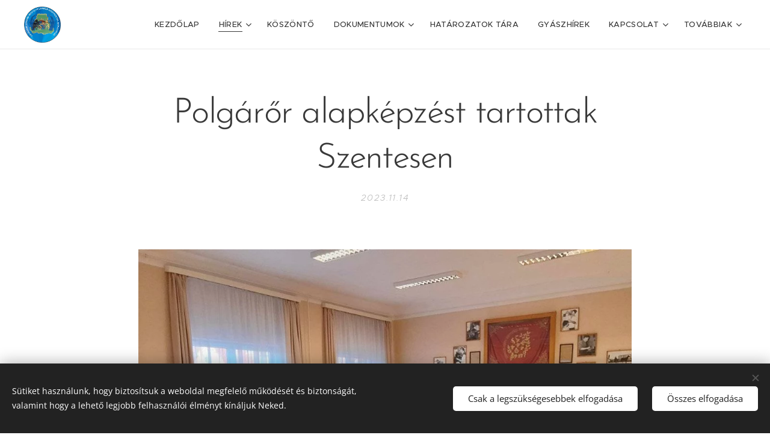

--- FILE ---
content_type: text/html; charset=UTF-8
request_url: https://www.csmpszsz.hu/l/polgaror-alapkepzest-tartottak-szentesen/
body_size: 21629
content:
<!DOCTYPE html>
<html class="no-js" prefix="og: https://ogp.me/ns#" lang="hu">
<head><link rel="preconnect" href="https://duyn491kcolsw.cloudfront.net" crossorigin><link rel="preconnect" href="https://fonts.gstatic.com" crossorigin><meta charset="utf-8"><link rel="shortcut icon" href="https://2b52416e96.clvaw-cdnwnd.com/4cf3c4a0e41f696a6df208d3c1a56dc8/200001386-ecdf3ecdf8/new_cscsmpszsz_logo_2%20%281%29.ico?ph=2b52416e96"><link rel="apple-touch-icon" href="https://2b52416e96.clvaw-cdnwnd.com/4cf3c4a0e41f696a6df208d3c1a56dc8/200001386-ecdf3ecdf8/new_cscsmpszsz_logo_2%20%281%29.ico?ph=2b52416e96"><link rel="icon" href="https://2b52416e96.clvaw-cdnwnd.com/4cf3c4a0e41f696a6df208d3c1a56dc8/200001386-ecdf3ecdf8/new_cscsmpszsz_logo_2%20%281%29.ico?ph=2b52416e96">
    <meta http-equiv="X-UA-Compatible" content="IE=edge">
    <title>Polgárőr alapképzést tartottak Szentesen :: cscsmpszsz</title>
    <meta name="viewport" content="width=device-width,initial-scale=1">
    <meta name="msapplication-tap-highlight" content="no">
    
    <link href="https://duyn491kcolsw.cloudfront.net/files/0r/0rk/0rklmm.css?ph=2b52416e96" media="print" rel="stylesheet">
    <link href="https://duyn491kcolsw.cloudfront.net/files/2e/2e5/2e5qgh.css?ph=2b52416e96" media="screen and (min-width:100000em)" rel="stylesheet" data-type="cq" disabled>
    <link rel="stylesheet" href="https://duyn491kcolsw.cloudfront.net/files/41/41k/41kc5i.css?ph=2b52416e96"><link rel="stylesheet" href="https://duyn491kcolsw.cloudfront.net/files/3b/3b2/3b2e8e.css?ph=2b52416e96" media="screen and (min-width:37.5em)"><link rel="stylesheet" href="https://duyn491kcolsw.cloudfront.net/files/2v/2vp/2vpyx8.css?ph=2b52416e96" data-wnd_color_scheme_file=""><link rel="stylesheet" href="https://duyn491kcolsw.cloudfront.net/files/34/34q/34qmjb.css?ph=2b52416e96" data-wnd_color_scheme_desktop_file="" media="screen and (min-width:37.5em)" disabled=""><link rel="stylesheet" href="https://duyn491kcolsw.cloudfront.net/files/2t/2tv/2tv2zi.css?ph=2b52416e96" data-wnd_additive_color_file=""><link rel="stylesheet" href="https://duyn491kcolsw.cloudfront.net/files/48/48g/48gira.css?ph=2b52416e96" data-wnd_typography_file=""><link rel="stylesheet" href="https://duyn491kcolsw.cloudfront.net/files/2b/2b9/2b9a9p.css?ph=2b52416e96" data-wnd_typography_desktop_file="" media="screen and (min-width:37.5em)" disabled=""><script>(()=>{let e=!1;const t=()=>{if(!e&&window.innerWidth>=600){for(let e=0,t=document.querySelectorAll('head > link[href*="css"][media="screen and (min-width:37.5em)"]');e<t.length;e++)t[e].removeAttribute("disabled");e=!0}};t(),window.addEventListener("resize",t),"container"in document.documentElement.style||fetch(document.querySelector('head > link[data-type="cq"]').getAttribute("href")).then((e=>{e.text().then((e=>{const t=document.createElement("style");document.head.appendChild(t),t.appendChild(document.createTextNode(e)),import("https://duyn491kcolsw.cloudfront.net/client/js.polyfill/container-query-polyfill.modern.js").then((()=>{let e=setInterval((function(){document.body&&(document.body.classList.add("cq-polyfill-loaded"),clearInterval(e))}),100)}))}))}))})()</script>
<link rel="preload stylesheet" href="https://duyn491kcolsw.cloudfront.net/files/2m/2m8/2m8msc.css?ph=2b52416e96" as="style"><meta name="description" content="November 12-én délután a Szentes és Vidéke Ipartestület székházában mintegy 15 fő szentesi és eperjesi Polgárőr gyűlt össze alapképzésre."><meta name="keywords" content=""><meta name="generator" content="Webnode 2"><meta name="apple-mobile-web-app-capable" content="no"><meta name="apple-mobile-web-app-status-bar-style" content="black"><meta name="format-detection" content="telephone=no">



<meta property="og:url" content="https://csmpszsz.hu/l/polgaror-alapkepzest-tartottak-szentesen/"><meta property="og:title" content="Polgárőr alapképzést tartottak Szentesen :: cscsmpszsz"><meta property="og:type" content="article"><meta property="og:description" content="November 12-én délután a Szentes és Vidéke Ipartestület székházában mintegy 15 fő szentesi és eperjesi Polgárőr gyűlt össze alapképzésre."><meta property="og:site_name" content="cscsmpszsz"><meta property="og:image" content="https://2b52416e96.clvaw-cdnwnd.com/4cf3c4a0e41f696a6df208d3c1a56dc8/200009641-c75d4c75d6/700/400786734_373726655075756_4577151464861292236_n.jpeg?ph=2b52416e96"><meta property="og:article:published_time" content="2023-11-14T00:00:00+0100"><meta property="fb:app_id" content="225951590755638"><meta name="robots" content="index,follow"><link rel="canonical" href="https://www.csmpszsz.hu/l/polgaror-alapkepzest-tartottak-szentesen/"><script>window.checkAndChangeSvgColor=function(c){try{var a=document.getElementById(c);if(a){c=[["border","borderColor"],["outline","outlineColor"],["color","color"]];for(var h,b,d,f=[],e=0,m=c.length;e<m;e++)if(h=window.getComputedStyle(a)[c[e][1]].replace(/\s/g,"").match(/^rgb[a]?\(([0-9]{1,3}),([0-9]{1,3}),([0-9]{1,3})/i)){b="";for(var g=1;3>=g;g++)b+=("0"+parseInt(h[g],10).toString(16)).slice(-2);"0"===b.charAt(0)&&(d=parseInt(b.substr(0,2),16),d=Math.max(16,d),b=d.toString(16)+b.slice(-4));f.push(c[e][0]+"="+b)}if(f.length){var k=a.getAttribute("data-src"),l=k+(0>k.indexOf("?")?"?":"&")+f.join("&");a.src!=l&&(a.src=l,a.outerHTML=a.outerHTML)}}}catch(n){}};</script></head>
<body class="l wt-blogpost ac-h ac-i ac-n l-default l-d-none b-btn-sq b-btn-s-l b-btn-dn b-btn-bw-1 img-d-n img-t-o img-h-z line-solid b-e-ds lbox-d c-s-s    wnd-fe"><noscript>
				<iframe
				 src="https://www.googletagmanager.com/ns.html?id=GTM-542MMSL"
				 height="0"
				 width="0"
				 style="display:none;visibility:hidden"
				 >
				 </iframe>
			</noscript>

<div class="wnd-page l-page cs-gray ac-lblue t-t-fs-l t-t-fw-l t-t-sp-n t-t-d-n t-s-fs-m t-s-fw-l t-s-sp-n t-s-d-n t-p-fs-s t-p-fw-m t-p-sp-n t-h-fs-m t-h-fw-l t-h-sp-n t-bq-fs-s t-bq-fw-l t-bq-sp-n t-bq-d-q t-btn-fw-l t-nav-fw-l t-pd-fw-s t-nav-tt-u">
    <div class="l-w t cf t-30">
        <div class="l-bg cf">
            <div class="s-bg-l">
                
                
            </div>
        </div>
        <header class="l-h cf">
            <div class="sw cf">
	<div class="sw-c cf"><section data-space="true" class="s s-hn s-hn-default wnd-mt-classic wnd-na-c logo-classic sc-w   wnd-w-wider wnd-nh-m wnd-nav-border wnd-nav-sticky menu-default-underline">
	<div class="s-w">
		<div class="s-o">

			<div class="s-bg">
                <div class="s-bg-l">
                    
                    
                </div>
			</div>

			<div class="h-w h-f wnd-fixed">

				<div class="n-l">
					<div class="s-c menu-nav">
						<div class="logo-block">
							<div class="b b-l logo logo-default logo-nb proxima-nova wnd-iar-1-1 logo-32 b-ls-l" id="wnd_LogoBlock_207764" data-wnd_mvc_type="wnd.fe.LogoBlock">
	<div class="b-l-c logo-content">
		<a class="b-l-link logo-link" href="/home/">

			<div class="b-l-image logo-image">
				<div class="b-l-image-w logo-image-cell">
                    <picture><source type="image/webp" srcset="https://2b52416e96.clvaw-cdnwnd.com/4cf3c4a0e41f696a6df208d3c1a56dc8/200005710-462f3462f5/450/new_cscsmpszsz_logo_2.webp?ph=2b52416e96 450w, https://2b52416e96.clvaw-cdnwnd.com/4cf3c4a0e41f696a6df208d3c1a56dc8/200005710-462f3462f5/700/new_cscsmpszsz_logo_2.webp?ph=2b52416e96 700w, https://2b52416e96.clvaw-cdnwnd.com/4cf3c4a0e41f696a6df208d3c1a56dc8/200005710-462f3462f5/new_cscsmpszsz_logo_2.webp?ph=2b52416e96 889w" sizes="(min-width: 600px) 450px, (min-width: 360px) calc(100vw * 0.8), 100vw" ><img src="https://2b52416e96.clvaw-cdnwnd.com/4cf3c4a0e41f696a6df208d3c1a56dc8/200001387-9555d95560/new_cscsmpszsz_logo_2.png?ph=2b52416e96" alt="" width="889" height="881" class="wnd-logo-img" ></picture>
				</div>
			</div>

			

			<div class="b-l-br logo-br"></div>

			<div class="b-l-text logo-text-wrapper">
				<div class="b-l-text-w logo-text">
					<span class="b-l-text-c logo-text-cell"></span>
				</div>
			</div>

		</a>
	</div>
</div>
						</div>

						<div id="menu-slider">
							<div id="menu-block">
								<nav id="menu"><div class="menu-font menu-wrapper">
	<a href="#" class="menu-close" rel="nofollow" title="Close Menu"></a>
	<ul role="menubar" aria-label="Menü" class="level-1">
		<li role="none" class="wnd-homepage">
			<a class="menu-item" role="menuitem" href="/home/"><span class="menu-item-text">Kezdőlap</span></a>
			
		</li><li role="none" class="wnd-active-path wnd-with-submenu">
			<a class="menu-item" role="menuitem" href="/hirek/"><span class="menu-item-text">Hírek</span></a>
			<ul role="menubar" aria-label="Menü" class="level-2">
		<li role="none">
			<a class="menu-item" role="menuitem" href="/kozlemenyek/"><span class="menu-item-text">Közlemények</span></a>
			
		</li><li role="none">
			<a class="menu-item" role="menuitem" href="/programok/"><span class="menu-item-text">Programok</span></a>
			
		</li><li role="none">
			<a class="menu-item" role="menuitem" href="/koszono-level/"><span class="menu-item-text">Köszönő levél</span></a>
			
		</li><li role="none">
			<a class="menu-item" role="menuitem" href="/palyazatok/"><span class="menu-item-text">Pályázatok</span></a>
			
		</li>
	</ul>
		</li><li role="none">
			<a class="menu-item" role="menuitem" href="/rolunk/"><span class="menu-item-text">Köszöntő</span></a>
			
		</li><li role="none" class="wnd-with-submenu">
			<a class="menu-item" role="menuitem" href="/dokumentumok/"><span class="menu-item-text">Dokumentumok</span></a>
			<ul role="menubar" aria-label="Menü" class="level-2">
		<li role="none">
			<a class="menu-item" role="menuitem" href="/munkatervek/"><span class="menu-item-text">Munkatervek</span></a>
			
		</li><li role="none">
			<a class="menu-item" role="menuitem" href="/adatlapok-letoltheto/"><span class="menu-item-text">Adatlapok letölthető</span></a>
			
		</li><li role="none">
			<a class="menu-item" role="menuitem" href="/jogi-anyagok/"><span class="menu-item-text">JOGI ANYAGOK</span></a>
			
		</li><li role="none">
			<a class="menu-item" role="menuitem" href="/kepzes/"><span class="menu-item-text">Képzés</span></a>
			
		</li><li role="none">
			<a class="menu-item" role="menuitem" href="/a2020-evi-kogyulesi-anyagok-penzugyi-beszamolok/"><span class="menu-item-text">2020 évi kögyűlési anyagok, pénzügyi beszámolók</span></a>
			
		</li><li role="none">
			<a class="menu-item" role="menuitem" href="/2021-evi-kozgyules-anyagjai/"><span class="menu-item-text">2021 évi közgyűlés anyagjai</span></a>
			
		</li><li role="none">
			<a class="menu-item" role="menuitem" href="/2022-evi-kozgyules-anyagai/"><span class="menu-item-text">2022 évi közgyűlés anyagai</span></a>
			
		</li><li role="none">
			<a class="menu-item" role="menuitem" href="/2022-novemberi-tisztujito-kozgyules-anyagai/"><span class="menu-item-text">2022 Novemberi tisztújító közgyűlés anyagai</span></a>
			
		</li><li role="none">
			<a class="menu-item" role="menuitem" href="/2023-evi-okmanyok-tervek/"><span class="menu-item-text">2023 évi okmányok, tervek</span></a>
			
		</li><li role="none">
			<a class="menu-item" role="menuitem" href="/2024-evi-kozgyules-anyagai/"><span class="menu-item-text">2024 évi közgyűlés anyagai</span></a>
			
		</li><li role="none">
			<a class="menu-item" role="menuitem" href="/2025-evi-kozgyules-anyagai/"><span class="menu-item-text">2025 évi közgyűlés anyagai</span></a>
			
		</li><li role="none">
			<a class="menu-item" role="menuitem" href="/egyesuletek-penzugyi-tamogatasa/"><span class="menu-item-text">Egyesületek pénzügyi támogatása</span></a>
			
		</li>
	</ul>
		</li><li role="none">
			<a class="menu-item" role="menuitem" href="/hatarozatok-tara/"><span class="menu-item-text">Határozatok tára</span></a>
			
		</li><li role="none">
			<a class="menu-item" role="menuitem" href="/gyaszhirek/"><span class="menu-item-text">Gyászhírek</span></a>
			
		</li><li role="none" class="wnd-with-submenu">
			<a class="menu-item" role="menuitem" href="/kapcsolat/"><span class="menu-item-text">Kapcsolat</span></a>
			<ul role="menubar" aria-label="Menü" class="level-2">
		<li role="none">
			<a class="menu-item" role="menuitem" href="/polgaror-egyesuletek-elerhetosege/"><span class="menu-item-text">Polgárőr Egyesületek elérhetősége</span></a>
			
		</li><li role="none">
			<a class="menu-item" role="menuitem" href="/csmpszsz-elnokseg/"><span class="menu-item-text">CSCSMPSZSZ Elnökség</span></a>
			
		</li><li role="none">
			<a class="menu-item" role="menuitem" href="/jarasok-jaraskoordinatorok/"><span class="menu-item-text">Járások, Járáskoordinátorok</span></a>
			
		</li><li role="none">
			<a class="menu-item" role="menuitem" href="/bizottsagok/"><span class="menu-item-text">Bizottságok</span></a>
			
		</li><li role="none">
			<a class="menu-item" role="menuitem" href="/csongrad-megyei-polgaror-szovetseg-kommunikacios-csoport/"><span class="menu-item-text">Csongrád-Csanád Megyei Polgárőr Szövetség Kommunikációs Csoport</span></a>
			
		</li><li role="none">
			<a class="menu-item" role="menuitem" href="/megyei-szovetsegek-elerhetosege/"><span class="menu-item-text">Megyei Szövetségek Elérhetősége</span></a>
			
		</li><li role="none">
			<a class="menu-item" role="menuitem" href="/vendegkonyv/"><span class="menu-item-text">Vendégkönyv</span></a>
			
		</li><li role="none">
			<a class="menu-item" role="menuitem" href="/vizuator-kft/"><span class="menu-item-text">Vizuátor Kft</span></a>
			
		</li>
	</ul>
		</li><li role="none">
			<a class="menu-item" role="menuitem" href="/magatartasi-kodex/"><span class="menu-item-text">Magatartási Kódex</span></a>
			
		</li><li role="none" class="wnd-with-submenu">
			<a class="menu-item" role="menuitem" href="/jelentkezes/"><span class="menu-item-text">Jelentkezz Polgárőrnek</span></a>
			<ul role="menubar" aria-label="Menü" class="level-2">
		<li role="none">
			<a class="menu-item" role="menuitem" href="/jelentkezesilap/"><span class="menu-item-text">Jelentkezésilap</span></a>
			
		</li>
	</ul>
		</li><li role="none">
			<a class="menu-item" role="menuitem" href="/adatvedelem/"><span class="menu-item-text">Adatvédelem</span></a>
			
		</li><li role="none">
			<a class="menu-item" role="menuitem" href="/felhasznalasi-feltetelek/"><span class="menu-item-text">Felhasználási feltételek</span></a>
			
		</li><li role="none">
			<a class="menu-item" role="menuitem" href="/adatvedelmi-szabalyzat/"><span class="menu-item-text">Adatvédelmi Szabályzat</span></a>
			
		</li>
	</ul>
	<span class="more-text">Továbbiak</span>
</div></nav>
							</div>
						</div>

						<div class="cart-and-mobile">
							
							

							<div id="menu-mobile">
								<a href="#" id="menu-submit"><span></span>Menü</a>
							</div>
						</div>

					</div>
				</div>

			</div>

		</div>
	</div>
</section></div>
</div>
        </header>
        <main class="l-m cf">
            <div class="sw cf">
	<div class="sw-c cf"><section data-space="true" class="s s-hm s-hm-bdh s-bdh cf sc-w   wnd-w-default wnd-s-normal wnd-h-auto wnd-nh-m wnd-p-cc hn-default">
    <div class="s-w cf">
	    <div class="s-o cf">
	        <div class="s-bg cf">
                <div class="s-bg-l">
                    
                    
                </div>
	        </div>
	        <div class="h-c s-c cf">
		        <div class="s-bdh-c b b-s-l b-s-r b-cs cf">
			        <div class="s-bdh-w">
			            <h1 class="s-bdh-t"><div class="ld">
	<span class="ld-c">Polgárőr alapképzést tartottak Szentesen </span>
</div></h1>
			            <span class="s-bdh-d"><div class="ld">
	<span class="ld-c">2023.11.14</span>
</div></span>
			        </div>
		        </div>
	        </div>
	    </div>
    </div>
</section><section class="s s-basic cf sc-w   wnd-w-wider wnd-s-normal wnd-h-auto" data-wnd_brightness="0" data-wnd_last_section>
	<div class="s-w cf">
		<div class="s-o s-fs cf">
			<div class="s-bg cf">
				<div class="s-bg-l">
                    
					
				</div>
			</div>
			<div class="s-c s-fs cf">
				<div class="ez cf wnd-no-cols">
	<div class="ez-c"><div class="b-img b-img-default b b-s cf wnd-orientation-landscape wnd-type-image img-s-n" style="margin-left:15.32%;margin-right:15.32%;" id="wnd_ImageBlock_78331">
	<div class="b-img-w">
		<div class="b-img-c" style="padding-bottom:75%;text-align:center;">
            <picture><source type="image/webp" srcset="https://2b52416e96.clvaw-cdnwnd.com/4cf3c4a0e41f696a6df208d3c1a56dc8/200009642-0133c0133e/450/400786734_373726655075756_4577151464861292236_n.webp?ph=2b52416e96 450w, https://2b52416e96.clvaw-cdnwnd.com/4cf3c4a0e41f696a6df208d3c1a56dc8/200009642-0133c0133e/700/400786734_373726655075756_4577151464861292236_n.webp?ph=2b52416e96 700w, https://2b52416e96.clvaw-cdnwnd.com/4cf3c4a0e41f696a6df208d3c1a56dc8/200009642-0133c0133e/400786734_373726655075756_4577151464861292236_n.webp?ph=2b52416e96 1024w" sizes="100vw" ><img id="wnd_ImageBlock_78331_img" src="https://2b52416e96.clvaw-cdnwnd.com/4cf3c4a0e41f696a6df208d3c1a56dc8/200009641-c75d4c75d6/400786734_373726655075756_4577151464861292236_n.jpeg?ph=2b52416e96" alt="" width="1024" height="768" loading="lazy" style="top:0%;left:0%;width:100%;height:100%;position:absolute;" ></picture>
			</div>
		
	</div>
</div><div class="b b-text cf">
	<div class="b-c b-text-c b-s b-s-t60 b-s-b60 b-cs cf"><p class="" id="wnd_TextBlock_566377999_inner_0" data-wnd_is_separable="1" data-wnd_separable_index="0" data-wnd_separable_id="wnd_TextBlock_566377999"><strong><font class="wnd-font-size-120">November 12-én délután a Szentes és Vidéke
Ipartestület székházában mintegy 15 fő szentesi és eperjesi Polgárőr gyűlt
össze alapképzésre.</font></strong></p></div>
</div><div class="b-img b-img-default b b-s cf wnd-orientation-landscape wnd-type-image img-s-n" style="margin-left:14.52%;margin-right:14.52%;" id="wnd_ImageBlock_48427">
	<div class="b-img-w">
		<div class="b-img-c" style="padding-bottom:75%;text-align:center;">
            <picture><source type="image/webp" srcset="https://2b52416e96.clvaw-cdnwnd.com/4cf3c4a0e41f696a6df208d3c1a56dc8/200009644-726997269b/450/401151802_373726681742420_1241561451620951580_n.webp?ph=2b52416e96 450w, https://2b52416e96.clvaw-cdnwnd.com/4cf3c4a0e41f696a6df208d3c1a56dc8/200009644-726997269b/700/401151802_373726681742420_1241561451620951580_n.webp?ph=2b52416e96 700w, https://2b52416e96.clvaw-cdnwnd.com/4cf3c4a0e41f696a6df208d3c1a56dc8/200009644-726997269b/401151802_373726681742420_1241561451620951580_n.webp?ph=2b52416e96 1024w" sizes="100vw" ><img id="wnd_ImageBlock_48427_img" src="https://2b52416e96.clvaw-cdnwnd.com/4cf3c4a0e41f696a6df208d3c1a56dc8/200009643-d580bd580e/401151802_373726681742420_1241561451620951580_n.jpeg?ph=2b52416e96" alt="" width="1024" height="768" loading="lazy" style="top:0%;left:0%;width:100%;height:100%;position:absolute;" ></picture>
			</div>
		
	</div>
</div><div class="b b-text cf">
	<div class="b-c b-text-c b-s b-s-t60 b-s-b60 b-cs cf"><p class="" id="wnd_TextBlock_41619_inner_0" data-wnd_is_separable="1" data-wnd_separable_index="0" data-wnd_separable_id="wnd_TextBlock_41619"><font class="wnd-font-size-120">Az előadást Pintér Nóra oktatásért
felelős alelnök nyitotta meg, aki az alapokat vette sorra. Illetve pontokba
szedte a polgárőrök jogait és kötelességeit. Felhívta továbbá a figyelmet az
öltözet helyes viselésére és arra, hogy semmilyen megtévesztő jelvényt nem
lehet viselni.</font></p></div>
</div><div class="b-img b-img-default b b-s cf wnd-orientation-landscape wnd-type-image img-s-n" style="margin-left:14.44%;margin-right:14.44%;" id="wnd_ImageBlock_13828">
	<div class="b-img-w">
		<div class="b-img-c" style="padding-bottom:75%;text-align:center;">
            <picture><source type="image/webp" srcset="https://2b52416e96.clvaw-cdnwnd.com/4cf3c4a0e41f696a6df208d3c1a56dc8/200009646-10fa310fa7/450/400983269_373726718409083_3340975385593200559_n.webp?ph=2b52416e96 450w, https://2b52416e96.clvaw-cdnwnd.com/4cf3c4a0e41f696a6df208d3c1a56dc8/200009646-10fa310fa7/700/400983269_373726718409083_3340975385593200559_n.webp?ph=2b52416e96 700w, https://2b52416e96.clvaw-cdnwnd.com/4cf3c4a0e41f696a6df208d3c1a56dc8/200009646-10fa310fa7/400983269_373726718409083_3340975385593200559_n.webp?ph=2b52416e96 1024w" sizes="100vw" ><img id="wnd_ImageBlock_13828_img" src="https://2b52416e96.clvaw-cdnwnd.com/4cf3c4a0e41f696a6df208d3c1a56dc8/200009645-74fc274fc7/400983269_373726718409083_3340975385593200559_n.jpeg?ph=2b52416e96" alt="" width="1024" height="768" loading="lazy" style="top:0%;left:0%;width:100%;height:100%;position:absolute;" ></picture>
			</div>
		
	</div>
</div><div class="b b-text cf">
	<div class="b-c b-text-c b-s b-s-t60 b-s-b60 b-cs cf"><p class="" id="wnd_TextBlock_36339_inner_0" data-wnd_is_separable="1" data-wnd_separable_index="0" data-wnd_separable_id="wnd_TextBlock_36339"><font class="wnd-font-size-120">Varga Pál a
Csongrád-Csanád Vármegyei Polgárőr Szervezetek Szövetség elnökhelyettese
előadásában arról beszélt többek között, a jelzőőri tevékenység fontos szerepet
tölt be a polgárőrök feladatai között. Elengedhetetlen része a bűnmegelőzésnek,
amellyel a rendőrség munkáját tudjuk segíteni.</font></p></div>
</div><div class="b-img b-img-default b b-s cf wnd-orientation-landscape wnd-type-image img-s-n" style="margin-left:15.16%;margin-right:15.16%;" id="wnd_ImageBlock_54128">
	<div class="b-img-w">
		<div class="b-img-c" style="padding-bottom:75%;text-align:center;">
            <picture><source type="image/webp" srcset="https://2b52416e96.clvaw-cdnwnd.com/4cf3c4a0e41f696a6df208d3c1a56dc8/200009648-535c9535cc/450/400996489_373726551742433_5773646300652879591_n.webp?ph=2b52416e96 450w, https://2b52416e96.clvaw-cdnwnd.com/4cf3c4a0e41f696a6df208d3c1a56dc8/200009648-535c9535cc/700/400996489_373726551742433_5773646300652879591_n.webp?ph=2b52416e96 700w, https://2b52416e96.clvaw-cdnwnd.com/4cf3c4a0e41f696a6df208d3c1a56dc8/200009648-535c9535cc/400996489_373726551742433_5773646300652879591_n.webp?ph=2b52416e96 1024w" sizes="100vw" ><img id="wnd_ImageBlock_54128_img" src="https://2b52416e96.clvaw-cdnwnd.com/4cf3c4a0e41f696a6df208d3c1a56dc8/200009647-0908009083/400996489_373726551742433_5773646300652879591_n.jpeg?ph=2b52416e96" alt="" width="1024" height="768" loading="lazy" style="top:0%;left:0%;width:100%;height:100%;position:absolute;" ></picture>
			</div>
		
	</div>
</div><div class="b b-text cf">
	<div class="b-c b-text-c b-s b-s-t60 b-s-b60 b-cs cf"><p class="" id="wnd_TextBlock_65389_inner_0" data-wnd_is_separable="1" data-wnd_separable_index="0" data-wnd_separable_id="wnd_TextBlock_65389"><font class="wnd-font-size-120">A Szentesi Rendőrkapitányság részéről Tódor Zoltán
rendőr alezredes tartott előadást, majd elmondta, hogy a polgárőrök nagy
segítsége a rendőrségnek. Az utóbbi időben nem csak a rendezvényeken, hanem
szolgálatok alkalmával is be tudnak segíteni.</font></p><p class="" id="wnd_TextBlock_65389_inner_1" data-wnd_is_separable="1" data-wnd_separable_index="1" data-wnd_separable_id="wnd_TextBlock_65389"><font class="wnd-font-size-120">Az előadások után a megszerzett tudásról
számot is kellett adni. A rövid kérdéssorra mindenki jól válaszolt. </font></p></div>
</div><div class="b-img b-img-default b b-s cf wnd-orientation-landscape wnd-type-image img-s-n" style="margin-left:15.32%;margin-right:15.32%;" id="wnd_ImageBlock_19806">
	<div class="b-img-w">
		<div class="b-img-c" style="padding-bottom:75%;text-align:center;">
            <picture><source type="image/webp" srcset="https://2b52416e96.clvaw-cdnwnd.com/4cf3c4a0e41f696a6df208d3c1a56dc8/200009650-98e9b98e9c/450/402155731_373726975075724_2687824711200737135_n.webp?ph=2b52416e96 450w, https://2b52416e96.clvaw-cdnwnd.com/4cf3c4a0e41f696a6df208d3c1a56dc8/200009650-98e9b98e9c/700/402155731_373726975075724_2687824711200737135_n.webp?ph=2b52416e96 700w, https://2b52416e96.clvaw-cdnwnd.com/4cf3c4a0e41f696a6df208d3c1a56dc8/200009650-98e9b98e9c/402155731_373726975075724_2687824711200737135_n.webp?ph=2b52416e96 1024w" sizes="100vw" ><img id="wnd_ImageBlock_19806_img" src="https://2b52416e96.clvaw-cdnwnd.com/4cf3c4a0e41f696a6df208d3c1a56dc8/200009649-85c4985c4b/402155731_373726975075724_2687824711200737135_n.jpeg?ph=2b52416e96" alt="" width="1024" height="768" loading="lazy" style="top:0%;left:0%;width:100%;height:100%;position:absolute;" ></picture>
			</div>
		
	</div>
</div><div class="b b-text cf">
	<div class="b-c b-text-c b-s b-s-t60 b-s-b60 b-cs cf"><p class="" id="wnd_TextBlock_65389_inner_2" data-wnd_is_separable="1" data-wnd_separable_index="2" data-wnd_separable_id="wnd_TextBlock_65389"><font class="wnd-font-size-120">A sikeres vizsga végén Varga Pál elnökhelyettes
átadta a tanúsítványokat a polgárőrök részére.</font></p><p class="" id="wnd_TextBlock_65389_inner_3" data-wnd_is_separable="1" data-wnd_separable_index="3" data-wnd_separable_id="wnd_TextBlock_65389"><font class="wnd-font-size-120">Fotó: Paksi Anikó </font></p><p class="" id="wnd_TextBlock_65389_inner_4" data-wnd_is_separable="1" data-wnd_separable_index="4" data-wnd_separable_id="wnd_TextBlock_65389"><font class="wnd-font-size-120">Szöveg: ifj. Faragó János</font></p><p id="wnd_TextBlock_65389_inner_5" data-wnd_is_separable="1" data-wnd_separable_index="5" data-wnd_separable_id="wnd_TextBlock_65389"><font class="wnd-font-size-110">Hírszerkesztő: Magyari Béla</font><br></p></div>
</div></div>
</div>
			</div>
		</div>
	</div>
</section></div>
</div>
<div class="s-bdf b-s b-s-t200 b-cs " data-wnd_social_buttons="true">
	<div class="s-bdf-share b-s-b200"><div id="fb-root"></div><script src="https://connect.facebook.net/hu_HU/sdk.js#xfbml=1&amp;version=v5.0&amp;appId=225951590755638&amp;autoLogAppEvents=1" async defer crossorigin="anonymous"></script><div style="margin-right: 20px" class="fb-share-button" data-href="https://www.csmpszsz.hu/l/polgaror-alapkepzest-tartottak-szentesen/" data-layout="button" data-size="large"><a class="fb-xfbml-parse-ignore" target="_blank" href="https://www.facebook.com/sharer/sharer.php?u=https%3A%2F%2Fwww.csmpszsz.hu%2Fl%2Fpolgaror-alapkepzest-tartottak-szentesen%2F&amp;src=sdkpreparse">Share</a></div><a href="https://twitter.com/share" class="twitter-share-button" data-size="large">Tweet</a><script>window.twttr=function(t,e,r){var n,i=t.getElementsByTagName(e)[0],w=window.twttr||{};return t.getElementById(r)?w:((n=t.createElement(e)).id=r,n.src="https://platform.twitter.com/widgets.js",i.parentNode.insertBefore(n,i),w._e=[],w.ready=function(t){w._e.push(t)},w)}(document,"script","twitter-wjs");</script></div>
	<div class="s-bdf-comments"><div id="wnd-fb-comments" class="fb-comments" data-href="https://www.csmpszsz.hu/l/polgaror-alapkepzest-tartottak-szentesen/" data-numposts="5" data-colorscheme="light"></div></div>
	<div class="s-bdf-html"></div>
</div>

        </main>
        <footer class="l-f cf">
            <div class="sw cf">
	<div class="sw-c cf"><section data-wn-border-element="s-f-border" class="s s-f s-f-basic s-f-simple sc-d   wnd-w-default wnd-s-higher">
	<div class="s-w">
		<div class="s-o">
			<div class="s-bg">
                <div class="s-bg-l">
                    
                    
                </div>
			</div>
			<div class="s-c s-f-l-w s-f-border">
				<div class="s-f-l b-s b-s-t0 b-s-b0">
					<div class="s-f-l-c s-f-l-c-first">
						<div class="s-f-cr"><span class="it b link">
	<span class="it-c">© 2020 <strong>Csongrád-Csanád Vármegyei Polgárőr Szervezetek Szövetsége</strong>. Minden jog fenntartva!</span>
</span></div>
						<div class="s-f-sf">
                            <span class="sf b">
<span class="sf-content sf-c link"></span>
</span>
                            <span class="sf-cbr link">
    <a href="#" rel="nofollow">Sütik</a>
</span>
                            
                            
                            
                        </div>
					</div>
					<div class="s-f-l-c s-f-l-c-last">
						<div class="s-f-lang lang-select cf">
	
</div>
					</div>
                    <div class="s-f-l-c s-f-l-c-currency">
                        <div class="s-f-ccy ccy-select cf">
	
</div>
                    </div>
				</div>
			</div>
		</div>
	</div>
</section></div>
</div>
        </footer>
    </div>
    
</div>
<section class="cb cb-dark" id="cookiebar" style="display:none;" id="cookiebar" style="display:none;">
	<div class="cb-bar cb-scrollable">
		<div class="cb-bar-c">
			<div class="cb-bar-text">Sütiket használunk, hogy biztosítsuk a weboldal megfelelő működését és biztonságát, valamint hogy a lehető legjobb felhasználói élményt kínáljuk Neked.</div>
			<div class="cb-bar-buttons">
				<button class="cb-button cb-close-basic" data-action="accept-necessary">
					<span class="cb-button-content">Csak a legszükségesebbek elfogadása</span>
				</button>
				<button class="cb-button cb-close-basic" data-action="accept-all">
					<span class="cb-button-content">Összes elfogadása</span>
				</button>
				
			</div>
		</div>
        <div class="cb-close cb-close-basic" data-action="accept-necessary"></div>
	</div>

	<div class="cb-popup cb-light close">
		<div class="cb-popup-c">
			<div class="cb-popup-head">
				<h3 class="cb-popup-title">Haladó beállítások</h3>
				<p class="cb-popup-text">Itt testreszabhatod a süti beállításokat. Engedélyezd vagy tiltsd le a következő kategóriákat, és mentsd el a módosításokat.</p>
			</div>
			<div class="cb-popup-options cb-scrollable">
				<div class="cb-option">
					<input class="cb-option-input" type="checkbox" id="necessary" name="necessary" readonly="readonly" disabled="disabled" checked="checked">
                    <div class="cb-option-checkbox"></div>
                    <label class="cb-option-label" for="necessary">Szükséges sütik</label>
					<div class="cb-option-text">Az alapvető sütik elengedhetetlenek weboldal biztonságos és helyes működéséhez, valamint a regisztrációs folyamathoz.</div>
				</div><div class="cb-option">
					<input class="cb-option-input" type="checkbox" id="functional" name="functional">
                    <div class="cb-option-checkbox"></div>
                    <label class="cb-option-label" for="functional">Funkcionális sütik</label>
					<div class="cb-option-text">A funkcionális sütik megjegyzik a weboldallal kapcsolatos preferenciákat és lehetővé teszik annak testreszabását.</div>
				</div><div class="cb-option">
					<input class="cb-option-input" type="checkbox" id="performance" name="performance">
                    <div class="cb-option-checkbox"></div>
                    <label class="cb-option-label" for="performance">Teljesítmény sütik</label>
					<div class="cb-option-text">A teljesítmény sütik figyelik a weboldal teljesítményét.</div>
				</div><div class="cb-option">
					<input class="cb-option-input" type="checkbox" id="marketing" name="marketing">
                    <div class="cb-option-checkbox"></div>
                    <label class="cb-option-label" for="marketing">Marketing/harmadik féltől származó sütik</label>
					<div class="cb-option-text">A marketing sütik lehetővé teszik, hogy mérjük és elemezzük weboldalunk teljesítményét.</div>
				</div>
			</div>
			<div class="cb-popup-footer">
				<button class="cb-button cb-save-popup" data-action="advanced-save">
					<span class="cb-button-content">Mentés</span>
				</button>
			</div>
			<div class="cb-close cb-close-popup" data-action="close"></div>
		</div>
	</div>
</section>

<script src="https://duyn491kcolsw.cloudfront.net/files/3e/3em/3eml8v.js?ph=2b52416e96" crossorigin="anonymous" type="module"></script><script>document.querySelector(".wnd-fe")&&[...document.querySelectorAll(".c")].forEach((e=>{const t=e.querySelector(".b-text:only-child");t&&""===t.querySelector(".b-text-c").innerText&&e.classList.add("column-empty")}))</script>


<script src="https://duyn491kcolsw.cloudfront.net/client.fe/js.compiled/lang.hu.2095.js?ph=2b52416e96" crossorigin="anonymous"></script><script src="https://duyn491kcolsw.cloudfront.net/client.fe/js.compiled/compiled.multi.2-2201.js?ph=2b52416e96" crossorigin="anonymous"></script><script>var wnd = wnd || {};wnd.$data = {"image_content_items":{"wnd_ThumbnailBlock_459353":{"id":"wnd_ThumbnailBlock_459353","type":"wnd.pc.ThumbnailBlock"},"wnd_Section_default_359682142":{"id":"wnd_Section_default_359682142","type":"wnd.pc.Section"},"wnd_ImageBlock_78331":{"id":"wnd_ImageBlock_78331","type":"wnd.pc.ImageBlock"},"wnd_ImageBlock_48427":{"id":"wnd_ImageBlock_48427","type":"wnd.pc.ImageBlock"},"wnd_ImageBlock_13828":{"id":"wnd_ImageBlock_13828","type":"wnd.pc.ImageBlock"},"wnd_ImageBlock_54128":{"id":"wnd_ImageBlock_54128","type":"wnd.pc.ImageBlock"},"wnd_ImageBlock_19806":{"id":"wnd_ImageBlock_19806","type":"wnd.pc.ImageBlock"},"wnd_LogoBlock_207764":{"id":"wnd_LogoBlock_207764","type":"wnd.pc.LogoBlock"},"wnd_FooterSection_footer_400896":{"id":"wnd_FooterSection_footer_400896","type":"wnd.pc.FooterSection"}},"svg_content_items":{"wnd_ImageBlock_78331":{"id":"wnd_ImageBlock_78331","type":"wnd.pc.ImageBlock"},"wnd_ImageBlock_48427":{"id":"wnd_ImageBlock_48427","type":"wnd.pc.ImageBlock"},"wnd_ImageBlock_13828":{"id":"wnd_ImageBlock_13828","type":"wnd.pc.ImageBlock"},"wnd_ImageBlock_54128":{"id":"wnd_ImageBlock_54128","type":"wnd.pc.ImageBlock"},"wnd_ImageBlock_19806":{"id":"wnd_ImageBlock_19806","type":"wnd.pc.ImageBlock"},"wnd_LogoBlock_207764":{"id":"wnd_LogoBlock_207764","type":"wnd.pc.LogoBlock"}},"content_items":[],"eshopSettings":{"ESHOP_SETTINGS_DISPLAY_ADDITIONAL_VAT":false,"ESHOP_SETTINGS_DISPLAY_PRICE_WITHOUT_VAT":false,"ESHOP_SETTINGS_DISPLAY_SHIPPING_COST":false},"project_info":{"isMultilanguage":false,"isMulticurrency":false,"eshop_tax_enabled":"1","country_code":"","contact_state":null,"eshop_tax_type":"VAT","eshop_discounts":true,"graphQLURL":"https:\/\/csmpszsz.hu\/servers\/graphql\/","iubendaSettings":{"cookieBarCode":"","cookiePolicyCode":"","privacyPolicyCode":"","termsAndConditionsCode":""}}};</script><script>wnd.$system = {"fileSystemType":"aws_s3","localFilesPath":"https:\/\/www.csmpszsz.hu\/_files\/","awsS3FilesPath":"https:\/\/2b52416e96.clvaw-cdnwnd.com\/4cf3c4a0e41f696a6df208d3c1a56dc8\/","staticFiles":"https:\/\/duyn491kcolsw.cloudfront.net\/files","isCms":false,"staticCDNServers":["https:\/\/duyn491kcolsw.cloudfront.net\/"],"fileUploadAllowExtension":["jpg","jpeg","jfif","png","gif","bmp","ico","svg","webp","tiff","pdf","doc","docx","ppt","pptx","pps","ppsx","odt","xls","xlsx","txt","rtf","mp3","wma","wav","ogg","amr","flac","m4a","3gp","avi","wmv","mov","mpg","mkv","mp4","mpeg","m4v","swf","gpx","stl","csv","xml","txt","dxf","dwg","iges","igs","step","stp"],"maxUserFormFileLimit":4194304,"frontendLanguage":"hu","backendLanguage":"hu","frontendLanguageId":"1","page":{"id":50000001,"identifier":"l","template":{"id":200001300,"styles":{"typography":"t-30_new","scheme":"cs-gray","additiveColor":"ac-lblue","acHeadings":true,"acSubheadings":false,"acIcons":true,"acOthers":false,"imageStyle":"img-d-n","imageHover":"img-h-z","imageTitle":"img-t-o","buttonStyle":"b-btn-sq","buttonSize":"b-btn-s-l","buttonDecoration":"b-btn-dn","buttonBorders":"b-btn-bw-1","lineStyle":"line-solid","background":{"default":null},"backgroundSettings":{"default":""},"lightboxStyle":"lbox-d","eshopGridItemStyle":"b-e-ds","eshopGridItemAlign":"b-e-c","columnSpaces":"c-s-s","layoutType":"l-default","layoutDecoration":"l-d-none","formStyle":"default","menuType":"","menuStyle":"menu-default-underline","sectionWidth":"wnd-w-default","sectionSpace":"wnd-s-normal","acMenu":true,"typoTitleSizes":"t-t-fs-l","typoTitleWeights":"t-t-fw-l","typoTitleSpacings":"t-t-sp-n","typoTitleDecorations":"t-t-d-n","typoHeadingSizes":"t-h-fs-m","typoHeadingWeights":"t-h-fw-l","typoHeadingSpacings":"t-h-sp-n","typoSubtitleSizes":"t-s-fs-m","typoSubtitleWeights":"t-s-fw-l","typoSubtitleSpacings":"t-s-sp-n","typoSubtitleDecorations":"t-s-d-n","typoParagraphSizes":"t-p-fs-s","typoParagraphWeights":"t-p-fw-m","typoParagraphSpacings":"t-p-sp-n","typoBlockquoteSizes":"t-bq-fs-s","typoBlockquoteWeights":"t-bq-fw-l","typoBlockquoteSpacings":"t-bq-sp-n","typoBlockquoteDecorations":"t-bq-d-q","buttonWeight":"t-btn-fw-l","menuWeight":"t-nav-fw-l","productWeight":"t-pd-fw-s","menuTextTransform":"t-nav-tt-u"}},"layout":"blog_detail","name":"Polg\u00e1r\u0151r alapk\u00e9pz\u00e9st tartottak Szentesen ","html_title":null,"language":"hu","langId":1,"isHomepage":false,"meta_description":null,"meta_keywords":null,"header_code":null,"footer_code":null,"styles":null,"countFormsEntries":[]},"listingsPrefix":"\/l\/","productPrefix":"\/p\/","cartPrefix":"\/cart\/","checkoutPrefix":"\/checkout\/","searchPrefix":"\/search\/","isCheckout":false,"isEshop":false,"hasBlog":true,"isProductDetail":false,"isListingDetail":true,"listing_page":{"id":200000012,"template_id":50000000,"link":"\/hirek\/","identifier":"polgaror-alapkepzest-tartottak-szentesen"},"hasEshopAnalytics":false,"gTagId":null,"gAdsId":null,"format":{"be":{"DATE_TIME":{"mask":"%Y.%m.%d %H:%M","regexp":"^(([0-9]{1,4}\\.(0?[1-9]|1[0-2])\\.(0?[1-9]|[1,2][0-9]|3[0,1]))(( [0-1][0-9]| 2[0-3]):[0-5][0-9])?|(([0-9]{4}(0[1-9]|1[0-2])(0[1-9]|[1,2][0-9]|3[0,1])(0[0-9]|1[0-9]|2[0-3])[0-5][0-9][0-5][0-9])))?$"},"DATE":{"mask":"%Y.%m.%d","regexp":"^([0-9]{1,4}\\.(0?[1-9]|1[0-2])\\.(0?[1-9]|[1,2][0-9]|3[0,1]))$"},"CURRENCY":{"mask":{"point":",","thousands":".","decimals":2,"mask":"%s","zerofill":true}}},"fe":{"DATE_TIME":{"mask":"%Y.%m.%d %H:%M","regexp":"^(([0-9]{1,4}\\.(0?[1-9]|1[0-2])\\.(0?[1-9]|[1,2][0-9]|3[0,1]))(( [0-1][0-9]| 2[0-3]):[0-5][0-9])?|(([0-9]{4}(0[1-9]|1[0-2])(0[1-9]|[1,2][0-9]|3[0,1])(0[0-9]|1[0-9]|2[0-3])[0-5][0-9][0-5][0-9])))?$"},"DATE":{"mask":"%Y.%m.%d","regexp":"^([0-9]{1,4}\\.(0?[1-9]|1[0-2])\\.(0?[1-9]|[1,2][0-9]|3[0,1]))$"},"CURRENCY":{"mask":{"point":",","thousands":".","decimals":2,"mask":"%s","zerofill":true}}}},"e_product":null,"listing_item":{"id":200004435,"name":"Polg\u00e1r\u0151r alapk\u00e9pz\u00e9st tartottak Szentesen ","identifier":"polgaror-alapkepzest-tartottak-szentesen","date":"20231114102931","meta_description":null,"meta_keywords":null,"html_title":null,"styles":null,"content_items":{"wnd_PerexBlock_312490":{"type":"wnd.pc.PerexBlock","id":"wnd_PerexBlock_312490","context":"page","text":"\u003Cp\u003E\u003Cstrong\u003E\u003Cfont class=\u0022wnd-font-size-120\u0022\u003ENovember 12-\u00e9n d\u00e9lut\u00e1n a Szentes \u00e9s Vid\u00e9ke Ipartest\u00fclet sz\u00e9kh\u00e1z\u00e1ban mintegy 15 f\u0151 szentesi \u00e9s eperjesi Polg\u00e1r\u0151r gy\u0171lt \u00f6ssze alapk\u00e9pz\u00e9sre.\u003C\/font\u003E\u003C\/strong\u003E\u003C\/p\u003E"},"wnd_ThumbnailBlock_459353":{"type":"wnd.pc.ThumbnailBlock","id":"wnd_ThumbnailBlock_459353","context":"page","style":{"background":{"default":{"default":"wnd-background-image"},"overlays":[]},"backgroundSettings":{"default":{"default":{"id":200009641,"src":"200009641-c75d4c75d6\/400786734_373726655075756_4577151464861292236_n.jpeg","dataType":"filesystem_files","width":1024,"height":768,"mediaType":"myImages","mime":"image\/jpeg","alternatives":{"image\/webp":{"id":200009642,"src":"200009642-0133c0133e\/400786734_373726655075756_4577151464861292236_n.webp","dataType":"filesystem_files","width":1024,"height":768,"mime":"image\/webp"}}}}}},"refs":{"filesystem_files":[{"filesystem_files.id":200009641}]}},"wnd_SectionWrapper_118130":{"type":"wnd.pc.SectionWrapper","id":"wnd_SectionWrapper_118130","context":"page","content":["wnd_BlogDetailHeaderSection_blog_detail_header_777966088","wnd_Section_default_359682142"]},"wnd_BlogDetailHeaderSection_blog_detail_header_777966088":{"type":"wnd.pc.BlogDetailHeaderSection","contentIdentifier":"blog_detail_header","id":"wnd_BlogDetailHeaderSection_blog_detail_header_777966088","context":"page","content":{"default":["wnd_ListingDataBlock_966660657","wnd_ListingDataBlock_972975449"],"default_box":["wnd_ListingDataBlock_966660657","wnd_ListingDataBlock_972975449"]},"contentMap":{"wnd.pc.ListingDataBlock":{"name":"wnd_ListingDataBlock_966660657","date":"wnd_ListingDataBlock_972975449"}},"style":{"sectionColor":{"default":"sc-w"}},"variant":{"default":"default"}},"wnd_ListingDataBlock_966660657":{"type":"wnd.pc.ListingDataBlock","id":"wnd_ListingDataBlock_966660657","context":"page","refDataType":"listing_items","refDataKey":"listing_items.name","refDataId":200004434},"wnd_ListingDataBlock_972975449":{"type":"wnd.pc.ListingDataBlock","id":"wnd_ListingDataBlock_972975449","context":"page","refDataType":"listing_items","refDataKey":"listing_items.date","refDataId":200004434},"wnd_Section_default_359682142":{"type":"wnd.pc.Section","contentIdentifier":"default","id":"wnd_Section_default_359682142","context":"page","content":{"default":["wnd_EditZone_706332927"],"default_box":["wnd_EditZone_706332927"]},"contentMap":{"wnd.pc.EditZone":{"master-01":"wnd_EditZone_706332927"}},"style":{"sectionColor":{"default":"sc-w"},"sectionWidth":{"default":"wnd-w-wider"},"sectionSpace":{"default":"wnd-s-normal"},"sectionHeight":{"default":"wnd-h-auto"},"sectionPosition":{"default":"wnd-p-cc"}},"variant":{"default":"default"}},"wnd_EditZone_706332927":{"type":"wnd.pc.EditZone","id":"wnd_EditZone_706332927","context":"page","content":["wnd_ImageBlock_78331","wnd_TextBlock_566377999","wnd_ImageBlock_48427","wnd_TextBlock_41619","wnd_ImageBlock_13828","wnd_TextBlock_36339","wnd_ImageBlock_54128","wnd_TextBlock_65389","wnd_ImageBlock_19806","wnd_TextBlock_14445"]},"wnd_TextBlock_566377999":{"type":"wnd.pc.TextBlock","id":"wnd_TextBlock_566377999","context":"page","code":"\u003Cp class=\u0022\u0022 id=\u0022wnd_TextBlock_566377999_inner_0\u0022 data-wnd_is_separable=\u00221\u0022 data-wnd_separable_index=\u00220\u0022 data-wnd_separable_id=\u0022wnd_TextBlock_566377999\u0022\u003E\u003Cstrong\u003E\u003Cfont class=\u0022wnd-font-size-120\u0022\u003ENovember 12-\u00e9n d\u00e9lut\u00e1n a Szentes \u00e9s Vid\u00e9ke\nIpartest\u00fclet sz\u00e9kh\u00e1z\u00e1ban mintegy 15 f\u0151 szentesi \u00e9s eperjesi Polg\u00e1r\u0151r gy\u0171lt\n\u00f6ssze alapk\u00e9pz\u00e9sre.\u003C\/font\u003E\u003C\/strong\u003E\u003C\/p\u003E"},"wnd_ImageBlock_78331":{"id":"wnd_ImageBlock_78331","context":"page","variant":"default","description":"","link":"","style":{"paddingBottom":75,"margin":{"left":15.32,"right":15.32},"float":"","clear":"none","width":50},"shape":"img-s-n","image":{"id":200009641,"dataType":"filesystem_files","style":{"height":100,"width":100,"top":0,"left":0},"ratio":{"vertical":2,"horizontal":2},"size":{"width":1024,"height":768},"src":"200009641-c75d4c75d6\/400786734_373726655075756_4577151464861292236_n.jpeg","mime":"image\/jpeg","alternatives":{"image\/webp":{"id":200009642,"dataType":"filesystem_files","style":{"left":0,"top":0,"width":100,"height":100,"position":"absolute"},"ratio":{"horizontal":2,"vertical":2},"size":{"width":1024,"height":768},"src":"200009642-0133c0133e\/400786734_373726655075756_4577151464861292236_n.webp","mime":"image\/webp"}}},"type":"wnd.pc.ImageBlock","refs":{"filesystem_files":[{"filesystem_files.id":200009641}]}},"wnd_TextBlock_41619":{"id":"wnd_TextBlock_41619","context":"page","code":"\u003Cp class=\u0022\u0022 id=\u0022wnd_TextBlock_41619_inner_0\u0022 data-wnd_is_separable=\u00221\u0022 data-wnd_separable_index=\u00220\u0022 data-wnd_separable_id=\u0022wnd_TextBlock_41619\u0022\u003E\u003Cfont class=\u0022wnd-font-size-120\u0022\u003EAz el\u0151ad\u00e1st Pint\u00e9r N\u00f3ra oktat\u00e1s\u00e9rt\nfelel\u0151s aleln\u00f6k nyitotta meg, aki az alapokat vette sorra. Illetve pontokba\nszedte a polg\u00e1r\u0151r\u00f6k jogait \u00e9s k\u00f6teless\u00e9geit. Felh\u00edvta tov\u00e1bb\u00e1 a figyelmet az\n\u00f6lt\u00f6zet helyes visel\u00e9s\u00e9re \u00e9s arra, hogy semmilyen megt\u00e9veszt\u0151 jelv\u00e9nyt nem\nlehet viselni.\u003C\/font\u003E\u003C\/p\u003E","type":"wnd.pc.TextBlock"},"wnd_ImageBlock_48427":{"id":"wnd_ImageBlock_48427","context":"page","variant":"default","description":"","link":"","style":{"paddingBottom":75,"margin":{"left":14.52,"right":14.52},"float":"","clear":"none","width":50},"shape":"img-s-n","image":{"id":200009643,"dataType":"filesystem_files","style":{"height":100,"width":100,"top":0,"left":0},"ratio":{"vertical":2,"horizontal":2},"size":{"width":1024,"height":768},"src":"200009643-d580bd580e\/401151802_373726681742420_1241561451620951580_n.jpeg","mime":"image\/jpeg","alternatives":{"image\/webp":{"id":200009644,"dataType":"filesystem_files","style":{"left":0,"top":0,"width":100,"height":100,"position":"absolute"},"ratio":{"horizontal":2,"vertical":2},"size":{"width":1024,"height":768},"src":"200009644-726997269b\/401151802_373726681742420_1241561451620951580_n.webp","mime":"image\/webp"}}},"type":"wnd.pc.ImageBlock","refs":{"filesystem_files":[{"filesystem_files.id":200009643}]}},"wnd_TextBlock_36339":{"id":"wnd_TextBlock_36339","context":"page","code":"\u003Cp class=\u0022\u0022 id=\u0022wnd_TextBlock_36339_inner_0\u0022 data-wnd_is_separable=\u00221\u0022 data-wnd_separable_index=\u00220\u0022 data-wnd_separable_id=\u0022wnd_TextBlock_36339\u0022\u003E\u003Cfont class=\u0022wnd-font-size-120\u0022\u003EVarga P\u00e1l a\nCsongr\u00e1d-Csan\u00e1d V\u00e1rmegyei Polg\u00e1r\u0151r Szervezetek Sz\u00f6vets\u00e9g eln\u00f6khelyettese\nel\u0151ad\u00e1s\u00e1ban arr\u00f3l besz\u00e9lt t\u00f6bbek k\u00f6z\u00f6tt, a jelz\u0151\u0151ri tev\u00e9kenys\u00e9g fontos szerepet\nt\u00f6lt be a polg\u00e1r\u0151r\u00f6k feladatai k\u00f6z\u00f6tt. Elengedhetetlen r\u00e9sze a b\u0171nmegel\u0151z\u00e9snek,\namellyel a rend\u0151rs\u00e9g munk\u00e1j\u00e1t tudjuk seg\u00edteni.\u003C\/font\u003E\u003C\/p\u003E","type":"wnd.pc.TextBlock"},"wnd_ImageBlock_13828":{"id":"wnd_ImageBlock_13828","context":"page","variant":"default","description":"","link":"","style":{"paddingBottom":75,"margin":{"left":14.44,"right":14.44},"float":"","clear":"none","width":50},"shape":"img-s-n","image":{"id":200009645,"dataType":"filesystem_files","style":{"height":100,"width":100,"top":0,"left":0},"ratio":{"vertical":2,"horizontal":2},"size":{"width":1024,"height":768},"src":"200009645-74fc274fc7\/400983269_373726718409083_3340975385593200559_n.jpeg","mime":"image\/jpeg","alternatives":{"image\/webp":{"id":200009646,"dataType":"filesystem_files","style":{"left":0,"top":0,"width":100,"height":100,"position":"absolute"},"ratio":{"horizontal":2,"vertical":2},"size":{"width":1024,"height":768},"src":"200009646-10fa310fa7\/400983269_373726718409083_3340975385593200559_n.webp","mime":"image\/webp"}}},"type":"wnd.pc.ImageBlock","refs":{"filesystem_files":[{"filesystem_files.id":200009645}]}},"wnd_TextBlock_65389":{"id":"wnd_TextBlock_65389","context":"page","code":"\u003Cp class=\u0022\u0022 id=\u0022wnd_TextBlock_65389_inner_0\u0022 data-wnd_is_separable=\u00221\u0022 data-wnd_separable_index=\u00220\u0022 data-wnd_separable_id=\u0022wnd_TextBlock_65389\u0022\u003E\u003Cfont class=\u0022wnd-font-size-120\u0022\u003EA Szentesi Rend\u0151rkapit\u00e1nys\u00e1g r\u00e9sz\u00e9r\u0151l T\u00f3dor Zolt\u00e1n\nrend\u0151r alezredes tartott el\u0151ad\u00e1st, majd elmondta, hogy a polg\u00e1r\u0151r\u00f6k nagy\nseg\u00edts\u00e9ge a rend\u0151rs\u00e9gnek. Az ut\u00f3bbi id\u0151ben nem csak a rendezv\u00e9nyeken, hanem\nszolg\u00e1latok alkalm\u00e1val is be tudnak seg\u00edteni.\u003C\/font\u003E\u003C\/p\u003E\u003Cp class=\u0022\u0022 id=\u0022wnd_TextBlock_65389_inner_1\u0022 data-wnd_is_separable=\u00221\u0022 data-wnd_separable_index=\u00221\u0022 data-wnd_separable_id=\u0022wnd_TextBlock_65389\u0022\u003E\u003Cfont class=\u0022wnd-font-size-120\u0022\u003EAz el\u0151ad\u00e1sok ut\u00e1n a megszerzett tud\u00e1sr\u00f3l\nsz\u00e1mot is kellett adni. A r\u00f6vid k\u00e9rd\u00e9ssorra mindenki j\u00f3l v\u00e1laszolt. \u003C\/font\u003E\u003C\/p\u003E","type":"wnd.pc.TextBlock"},"wnd_ImageBlock_54128":{"id":"wnd_ImageBlock_54128","context":"page","variant":"default","description":"","link":"","style":{"paddingBottom":75,"margin":{"left":15.16,"right":15.16},"float":"","clear":"none","width":50},"shape":"img-s-n","image":{"id":200009647,"dataType":"filesystem_files","style":{"height":100,"width":100,"top":0,"left":0},"ratio":{"vertical":2,"horizontal":2},"size":{"width":1024,"height":768},"src":"200009647-0908009083\/400996489_373726551742433_5773646300652879591_n.jpeg","mime":"image\/jpeg","alternatives":{"image\/webp":{"id":200009648,"dataType":"filesystem_files","style":{"left":0,"top":0,"width":100,"height":100,"position":"absolute"},"ratio":{"horizontal":2,"vertical":2},"size":{"width":1024,"height":768},"src":"200009648-535c9535cc\/400996489_373726551742433_5773646300652879591_n.webp","mime":"image\/webp"}}},"type":"wnd.pc.ImageBlock","refs":{"filesystem_files":[{"filesystem_files.id":200009647}]}},"wnd_TextBlock_14445":{"id":"wnd_TextBlock_14445","context":"page","code":"\u003Cp class=\u0022\u0022 id=\u0022wnd_TextBlock_65389_inner_2\u0022 data-wnd_is_separable=\u00221\u0022 data-wnd_separable_index=\u00222\u0022 data-wnd_separable_id=\u0022wnd_TextBlock_65389\u0022\u003E\u003Cfont class=\u0022wnd-font-size-120\u0022\u003EA sikeres vizsga v\u00e9g\u00e9n Varga P\u00e1l eln\u00f6khelyettes\n\u00e1tadta a tan\u00fas\u00edtv\u00e1nyokat a polg\u00e1r\u0151r\u00f6k r\u00e9sz\u00e9re.\u003C\/font\u003E\u003C\/p\u003E\u003Cp class=\u0022\u0022 id=\u0022wnd_TextBlock_65389_inner_3\u0022 data-wnd_is_separable=\u00221\u0022 data-wnd_separable_index=\u00223\u0022 data-wnd_separable_id=\u0022wnd_TextBlock_65389\u0022\u003E\u003Cfont class=\u0022wnd-font-size-120\u0022\u003EFot\u00f3: Paksi Anik\u00f3 \u003C\/font\u003E\u003C\/p\u003E\u003Cp class=\u0022\u0022 id=\u0022wnd_TextBlock_65389_inner_4\u0022 data-wnd_is_separable=\u00221\u0022 data-wnd_separable_index=\u00224\u0022 data-wnd_separable_id=\u0022wnd_TextBlock_65389\u0022\u003E\u003Cfont class=\u0022wnd-font-size-120\u0022\u003ESz\u00f6veg: ifj. Farag\u00f3 J\u00e1nos\u003C\/font\u003E\u003C\/p\u003E\u003Cp id=\u0022wnd_TextBlock_65389_inner_5\u0022 data-wnd_is_separable=\u00221\u0022 data-wnd_separable_index=\u00225\u0022 data-wnd_separable_id=\u0022wnd_TextBlock_65389\u0022\u003E\u003Cfont class=\u0022wnd-font-size-110\u0022\u003EH\u00edrszerkeszt\u0151: Magyari B\u00e9la\u003C\/font\u003E\u003Cbr\u003E\u003C\/p\u003E","type":"wnd.pc.TextBlock"},"wnd_ImageBlock_19806":{"id":"wnd_ImageBlock_19806","context":"page","variant":"default","description":"","link":"","style":{"paddingBottom":75,"margin":{"left":15.32,"right":15.32},"float":"","clear":"none","width":50},"shape":"img-s-n","image":{"id":200009649,"dataType":"filesystem_files","style":{"height":100,"width":100,"top":0,"left":0},"ratio":{"vertical":2,"horizontal":2},"size":{"width":1024,"height":768},"src":"200009649-85c4985c4b\/402155731_373726975075724_2687824711200737135_n.jpeg","mime":"image\/jpeg","alternatives":{"image\/webp":{"id":200009650,"dataType":"filesystem_files","style":{"left":0,"top":0,"width":100,"height":100,"position":"absolute"},"ratio":{"horizontal":2,"vertical":2},"size":{"width":1024,"height":768},"src":"200009650-98e9b98e9c\/402155731_373726975075724_2687824711200737135_n.webp","mime":"image\/webp"}}},"type":"wnd.pc.ImageBlock","refs":{"filesystem_files":[{"filesystem_files.id":200009649}]}}}},"feReleasedFeatures":{"dualCurrency":false,"HeurekaSatisfactionSurvey":false,"productAvailability":true},"labels":{"dualCurrency.fixedRate":"","invoicesGenerator.W2EshopInvoice.alreadyPayed":"Ne fizess! - M\u00e1r fizetve","invoicesGenerator.W2EshopInvoice.amount":"Mennyis\u00e9g:","invoicesGenerator.W2EshopInvoice.contactInfo":"El\u00e9rhet\u0151s\u00e9g:","invoicesGenerator.W2EshopInvoice.couponCode":"Kupon k\u00f3d:","invoicesGenerator.W2EshopInvoice.customer":"Vev\u0151:","invoicesGenerator.W2EshopInvoice.dateOfIssue":"Ki\u00e1ll\u00edt\u00e1s d\u00e1tuma:","invoicesGenerator.W2EshopInvoice.dateOfTaxableSupply":"A teljes\u00edt\u00e9s id\u0151pontja:","invoicesGenerator.W2EshopInvoice.dic":"Ad\u00f3sz\u00e1m:","invoicesGenerator.W2EshopInvoice.discount":"Kedvezm\u00e9ny","invoicesGenerator.W2EshopInvoice.dueDate":"Fizet\u00e9si hat\u00e1rid\u0151:","invoicesGenerator.W2EshopInvoice.email":"E-mail:","invoicesGenerator.W2EshopInvoice.filenamePrefix":"Sz\u00e1mla-","invoicesGenerator.W2EshopInvoice.fiscalCode":"Fiscal code:","invoicesGenerator.W2EshopInvoice.freeShipping":"Ingyenes sz\u00e1ll\u00edt\u00e1s","invoicesGenerator.W2EshopInvoice.ic":"C\u00e9gjegyz\u00e9ksz\u00e1m:","invoicesGenerator.W2EshopInvoice.invoiceNo":"Sz\u00e1mlasz\u00e1m","invoicesGenerator.W2EshopInvoice.invoiceNoTaxed":"Sz\u00e1mla - Ad\u00f3sz\u00e1mla sz\u00e1ma","invoicesGenerator.W2EshopInvoice.notVatPayers":"Ad\u00f3mentesen regisztr\u00e1lva","invoicesGenerator.W2EshopInvoice.orderNo":"Rendel\u00e9si sz\u00e1m:","invoicesGenerator.W2EshopInvoice.paymentPrice":"Fizet\u00e9si m\u00f3d \u00e1ra:","invoicesGenerator.W2EshopInvoice.pec":"PEC:","invoicesGenerator.W2EshopInvoice.phone":"Telefon:","invoicesGenerator.W2EshopInvoice.priceExTax":"Nett\u00f3 \u00e1r (\u00c1fa n\u00e9lk\u00fcl):","invoicesGenerator.W2EshopInvoice.priceIncludingTax":"Brutt\u00f3 \u00e1r (\u00c1f\u00e1-val):","invoicesGenerator.W2EshopInvoice.product":"Term\u00e9k:","invoicesGenerator.W2EshopInvoice.productNr":"Term\u00e9k sz\u00e1m:","invoicesGenerator.W2EshopInvoice.recipientCode":"C\u00edmzett k\u00f3dja:","invoicesGenerator.W2EshopInvoice.shippingAddress":"Sz\u00e1ll\u00edt\u00e1si c\u00edm:","invoicesGenerator.W2EshopInvoice.shippingPrice":"Sz\u00e1ll\u00edt\u00e1si k\u00f6lts\u00e9g:","invoicesGenerator.W2EshopInvoice.subtotal":"Term\u00e9kek \u00f6sszesen:","invoicesGenerator.W2EshopInvoice.sum":"Teljes \u00f6sszeg:","invoicesGenerator.W2EshopInvoice.supplier":"Szolg\u00e1ltat\u00f3:","invoicesGenerator.W2EshopInvoice.tax":"\u00c1fa:","invoicesGenerator.W2EshopInvoice.total":"\u00d6sszesen:","invoicesGenerator.W2EshopInvoice.web":"Web:","wnd.errorBandwidthStorage.description":"Eln\u00e9z\u00e9st k\u00e9r\u00fcnk az esetleges kellemetlens\u00e9gek\u00e9rt. Ha te vagy a weboldal tulajdonosa, k\u00e9rj\u00fck, jelentkezz be a fi\u00f3kodba, hogy megtudd, hogyan \u00e1ll\u00edthatod vissza a weboldalt.","wnd.errorBandwidthStorage.heading":"A honlap jelenleg nem el\u00e9rhet\u0151 (vagy karbantart\u00e1s alatt \u00e1ll)","wnd.es.CheckoutShippingService.correiosDeliveryWithSpecialConditions":"CEP de destino est\u00e1 sujeito a condi\u00e7\u00f5es especiais de entrega pela ECT e ser\u00e1 realizada com o acr\u00e9scimo de at\u00e9 7 (sete) dias \u00fateis ao prazo regular.","wnd.es.CheckoutShippingService.correiosWithoutHomeDelivery":"CEP de destino est\u00e1 temporariamente sem entrega domiciliar. A entrega ser\u00e1 efetuada na ag\u00eancia indicada no Aviso de Chegada que ser\u00e1 entregue no endere\u00e7o do destinat\u00e1rio","wnd.es.ProductEdit.unit.cm":"cm","wnd.es.ProductEdit.unit.floz":"folyad\u00e9k uncia","wnd.es.ProductEdit.unit.ft":"l\u00e1b","wnd.es.ProductEdit.unit.ft2":"ft\u00b2","wnd.es.ProductEdit.unit.g":"g","wnd.es.ProductEdit.unit.gal":"gallon","wnd.es.ProductEdit.unit.in":"h\u00fcvelyk","wnd.es.ProductEdit.unit.inventoryQuantity":"db","wnd.es.ProductEdit.unit.inventorySize":"cm","wnd.es.ProductEdit.unit.inventorySize.cm":"cm","wnd.es.ProductEdit.unit.inventorySize.inch":"h\u00fcvelyk","wnd.es.ProductEdit.unit.inventoryWeight":"kg","wnd.es.ProductEdit.unit.inventoryWeight.kg":"kg","wnd.es.ProductEdit.unit.inventoryWeight.lb":"font","wnd.es.ProductEdit.unit.l":"l","wnd.es.ProductEdit.unit.m":"m","wnd.es.ProductEdit.unit.m2":"m\u00b2","wnd.es.ProductEdit.unit.m3":"m\u00b3","wnd.es.ProductEdit.unit.mg":"mg","wnd.es.ProductEdit.unit.ml":"ml","wnd.es.ProductEdit.unit.mm":"mm","wnd.es.ProductEdit.unit.oz":"uncia","wnd.es.ProductEdit.unit.pcs":"db","wnd.es.ProductEdit.unit.pt":"pt","wnd.es.ProductEdit.unit.qt":"negyed","wnd.es.ProductEdit.unit.yd":"yard","wnd.es.ProductList.inventory.outOfStock":"Nincs rakt\u00e1ron","wnd.fe.CheckoutFi.creditCard":"K\u00e1rty\u00e1s fizet\u00e9s","wnd.fe.CheckoutSelectMethodKlarnaPlaygroundItem":"{name} playground test","wnd.fe.CheckoutSelectMethodZasilkovnaItem.change":"M\u00e1sik \u00e1tv\u00e9teli pont","wnd.fe.CheckoutSelectMethodZasilkovnaItem.choose":"V\u00e1laszd ki az \u00e1tv\u00e9teli pontot","wnd.fe.CheckoutSelectMethodZasilkovnaItem.error":"K\u00e9rj\u00fck, v\u00e1lassz ki egy \u00e1tv\u00e9teli pontot","wnd.fe.CheckoutZipField.brInvalid":"K\u00e9rj\u00fck, adj meg \u00e9rv\u00e9nyes ir\u00e1ny\u00edt\u00f3sz\u00e1mot XXXXX-XXX form\u00e1tumban","wnd.fe.CookieBar.message":"Ez a weboldal cookie-kat (s\u00fctiket) haszn\u00e1l az\u00e9rt, hogy a weboldal haszn\u00e1lata sor\u00e1n a lehet\u0151 legjobb \u00e9lm\u00e9nyt tudjuk biztos\u00edtani. A weboldalon t\u00f6rt\u00e9n\u0151 tov\u00e1bbi b\u00f6ng\u00e9sz\u00e9ssel hozz\u00e1j\u00e1rul a cookie-k haszn\u00e1lat\u00e1hoz.","wnd.fe.FeFooter.createWebsite":"K\u00e9sz\u00edtsd el weboldaladat ingyen!","wnd.fe.FormManager.error.file.invalidExtOrCorrupted":"Ezt a f\u00e1jlt nem lehet feldolgozni. Vagy a f\u00e1jl s\u00e9r\u00fclt, vagy a kiterjeszt\u00e9se nem egyezik a f\u00e1jl form\u00e1tum\u00e1val.","wnd.fe.FormManager.error.file.notAllowedExtension":"A f\u00e1jlkiterjeszt\u00e9s \u0022{EXTENSION}\u0022 nem megengedett.","wnd.fe.FormManager.error.file.required":"K\u00e9rem, v\u00e1laszd ki a felt\u00f6ltend\u0151 f\u00e1jlt.","wnd.fe.FormManager.error.file.sizeExceeded":"A felt\u00f6ltend\u0151 f\u00e1jl maxim\u00e1lis m\u00e9rete {SIZE} MB.","wnd.fe.FormManager.error.userChangePassword":"A jelszavak nem egyeznek","wnd.fe.FormManager.error.userLogin.inactiveAccount":"A regisztr\u00e1ci\u00f3 m\u00e9g nem ker\u00fclt j\u00f3v\u00e1hagy\u00e1sra,  m\u00e9g nem tud bejelentkezni.","wnd.fe.FormManager.error.userLogin.invalidLogin":"Hib\u00e1s felhaszn\u00e1l\u00f3n\u00e9v (email c\u00edm) vagy jelsz\u00f3!","wnd.fe.FreeBarBlock.buttonText":"Kezdd el","wnd.fe.FreeBarBlock.longText":"Ez a weboldal a Webnode seg\u00edts\u00e9g\u00e9vel k\u00e9sz\u00fclt. \u003Cstrong\u003EK\u00e9sz\u00edtsd el a saj\u00e1todat\u003C\/strong\u003E ingyenesen m\u00e9g ma!","wnd.fe.ListingData.shortMonthName.Apr":"\u00c1pr","wnd.fe.ListingData.shortMonthName.Aug":"Aug","wnd.fe.ListingData.shortMonthName.Dec":"Dec","wnd.fe.ListingData.shortMonthName.Feb":"Febr","wnd.fe.ListingData.shortMonthName.Jan":"Jan","wnd.fe.ListingData.shortMonthName.Jul":"J\u00fal","wnd.fe.ListingData.shortMonthName.Jun":"J\u00fan","wnd.fe.ListingData.shortMonthName.Mar":"M\u00e1rc","wnd.fe.ListingData.shortMonthName.May":"M\u00e1j","wnd.fe.ListingData.shortMonthName.Nov":"Nov","wnd.fe.ListingData.shortMonthName.Oct":"Okt","wnd.fe.ListingData.shortMonthName.Sep":"Szept","wnd.fe.ShoppingCartManager.count.between2And4":"{COUNT} term\u00e9kek","wnd.fe.ShoppingCartManager.count.moreThan5":"{COUNT} term\u00e9kek","wnd.fe.ShoppingCartManager.count.one":"{COUNT} term\u00e9k","wnd.fe.ShoppingCartTable.label.itemsInStock":"Only {COUNT} pcs available in stock","wnd.fe.ShoppingCartTable.label.itemsInStock.between2And4":"Csak {COUNT} db van rakt\u00e1ron","wnd.fe.ShoppingCartTable.label.itemsInStock.moreThan5":"Csak {COUNT} db van rakt\u00e1ron","wnd.fe.ShoppingCartTable.label.itemsInStock.one":"Csak {COUNT} db van rakt\u00e1ron","wnd.fe.ShoppingCartTable.label.outOfStock":"Nincs rakt\u00e1ron","wnd.fe.UserBar.logOut":"Kijelentkez\u00e9s","wnd.pc.BlogDetailPageZone.next":"\u00dajabb bejegyz\u00e9s","wnd.pc.BlogDetailPageZone.previous":"Kor\u00e1bbi bejegyz\u00e9s","wnd.pc.ContactInfoBlock.placeholder.infoMail":"Pl: info@domainem.hu","wnd.pc.ContactInfoBlock.placeholder.infoPhone":"Pl: +36 30 123 4567","wnd.pc.ContactInfoBlock.placeholder.infoText":"Pl: Nyitva tart\u00e1s minden nap 9-18 \u00f3r\u00e1ig","wnd.pc.CookieBar.button.advancedClose":"Bez\u00e1r\u00e1s","wnd.pc.CookieBar.button.advancedOpen":"Halad\u00f3 be\u00e1ll\u00edt\u00e1sok megnyit\u00e1sa","wnd.pc.CookieBar.button.advancedSave":"Ment\u00e9s","wnd.pc.CookieBar.link.disclosure":"Disclosure","wnd.pc.CookieBar.title.advanced":"Halad\u00f3 be\u00e1ll\u00edt\u00e1sok","wnd.pc.CookieBar.title.option.functional":"Funkcion\u00e1lis s\u00fctik","wnd.pc.CookieBar.title.option.marketing":"Marketing\/harmadik f\u00e9lt\u0151l sz\u00e1rmaz\u00f3 s\u00fctik","wnd.pc.CookieBar.title.option.necessary":"Sz\u00fcks\u00e9ges s\u00fctik","wnd.pc.CookieBar.title.option.performance":"Teljes\u00edtm\u00e9ny s\u00fctik","wnd.pc.CookieBarReopenBlock.text":"S\u00fctik","wnd.pc.FileBlock.download":"LET\u00d6LT\u00c9S","wnd.pc.FormBlock.action.defaultMessage.text":"Az \u0171rlap elk\u00fcld\u00e9se sikeres volt.","wnd.pc.FormBlock.action.defaultMessage.title":"K\u00f6sz\u00f6nj\u00fck!","wnd.pc.FormBlock.action.invisibleCaptchaInfoText":"Ezt a webhelyet reCAPTCHA v\u00e9di, \u00e9s a Google \u003Clink1\u003EAdatv\u00e9delmi ir\u00e1nyelvek\u003C\/link1\u003E \u00e9s \u003Clink2\u003EFelhaszn\u00e1l\u00e1si felt\u00e9telek\u003C\/link2\u003E vonatkoznak r\u00e1.","wnd.pc.FormBlock.action.submitBlockedDisabledBecauseSiteSecurity":"Ezt az \u0171rlapot nem lehet bek\u00fcldeni (a weboldal tulajdonosa letiltotta az \u00d6n orsz\u00e1g\u00e1t).","wnd.pc.FormBlock.mail.value.no":"Nem","wnd.pc.FormBlock.mail.value.yes":"Igen","wnd.pc.FreeBarBlock.text":"Powered by","wnd.pc.ListingDetailPageZone.next":"K\u00f6vetkez\u0151","wnd.pc.ListingDetailPageZone.previous":"El\u0151z\u0151","wnd.pc.ListingItemCopy.namePrefix":"M\u00e1solat","wnd.pc.MenuBlock.closeSubmenu":"Almen\u00fc bez\u00e1r\u00e1sa","wnd.pc.MenuBlock.openSubmenu":"Almen\u00fc megnyit\u00e1sa","wnd.pc.Option.defaultText":"Tov\u00e1bbi lehet\u0151s\u00e9g","wnd.pc.PageCopy.namePrefix":"M\u00e1solat","wnd.pc.PhotoGalleryBlock.placeholder.text":"Ez a k\u00e9pgal\u00e9ria nem tartalmaz k\u00e9peket.","wnd.pc.PhotoGalleryBlock.placeholder.title":"K\u00e9pgal\u00e9ria","wnd.pc.ProductAddToCartBlock.addToCart":"Kos\u00e1rba","wnd.pc.ProductAvailability.in14Days":"14 napon bel\u00fcl el\u00e9rhet\u0151","wnd.pc.ProductAvailability.in3Days":"3 napon bel\u00fcl el\u00e9rhet\u0151","wnd.pc.ProductAvailability.in7Days":"7 napon bel\u00fcl el\u00e9rhet\u0151","wnd.pc.ProductAvailability.inMonth":"1 h\u00f3napon bel\u00fcl el\u00e9rhet\u0151","wnd.pc.ProductAvailability.inMoreThanMonth":"El\u00e9rhet\u0151 t\u00f6bb, mint 1 h\u00f3nap m\u00falva","wnd.pc.ProductAvailability.inStock":"K\u00e9szleten","wnd.pc.ProductGalleryBlock.placeholder.text":"A term\u00e9k gal\u00e9ri\u00e1j\u00e1ban nincsenek k\u00e9pek.","wnd.pc.ProductGalleryBlock.placeholder.title":"Term\u00e9k gal\u00e9ria","wnd.pc.ProductItem.button.viewDetail":"Term\u00e9k oldal","wnd.pc.ProductOptionGroupBlock.notSelected":"Nincs kiv\u00e1lasztva vari\u00e1ci\u00f3","wnd.pc.ProductOutOfStockBlock.label":"Nincs rakt\u00e1ron","wnd.pc.ProductPriceBlock.prefixText":"","wnd.pc.ProductPriceBlock.suffixText":"-t\u00f3l","wnd.pc.ProductPriceExcludingVATBlock.USContent":"Nett\u00f3 \u00e1r (\u00c1fa n\u00e9lk\u00fcl)","wnd.pc.ProductPriceExcludingVATBlock.content":"Brutt\u00f3 \u00e1r (\u00c1f\u00e1-val)","wnd.pc.ProductShippingInformationBlock.content":"sz\u00e1ll\u00edt\u00e1si d\u00edj n\u00e9lk\u00fcl","wnd.pc.ProductVATInformationBlock.content":"\u00c1fa n\u00e9lk\u00fcl {PRICE}","wnd.pc.ProductsZone.label.collections":"Kateg\u00f3ri\u00e1k","wnd.pc.ProductsZone.placeholder.noProductsInCategory":"Ez a kateg\u00f3ria \u00fcres. Hozz l\u00e9tre term\u00e9keket, vagy v\u00e1lassz m\u00e1sik kateg\u00f3ri\u00e1t.","wnd.pc.ProductsZone.placeholder.text":"M\u00e9g nincsenek term\u00e9kek. Kattints a \u0022Term\u00e9k hozz\u00e1ad\u00e1sa\u0022 lehet\u0151s\u00e9gre.","wnd.pc.ProductsZone.placeholder.title":"Term\u00e9kek","wnd.pc.ProductsZoneModel.label.allCollections":"Minden term\u00e9k","wnd.pc.SearchBlock.allListingItems":"Minden blogbejegyz\u00e9s","wnd.pc.SearchBlock.allPages":"Minden oldal","wnd.pc.SearchBlock.allProducts":"Minden term\u00e9k","wnd.pc.SearchBlock.allResults":"Az \u00f6sszes tal\u00e1lat megjelen\u00edt\u00e9se","wnd.pc.SearchBlock.iconText":"Keres\u00e9s","wnd.pc.SearchBlock.inputPlaceholder":"Keres\u00e9s...","wnd.pc.SearchBlock.matchInListingItemIdentifier":"Tedd k\u00f6zz\u00e9 a(z) \u0022{IDENTIFIER}\u0022 kifejez\u00e9ssel az URL-ben","wnd.pc.SearchBlock.matchInPageIdentifier":"Page with the term \u0022{IDENTIFIER}\u0022 in URL","wnd.pc.SearchBlock.noResults":"Nincs eredm\u00e9ny","wnd.pc.SearchBlock.requestError":"Hiba: Tov\u00e1bbi eredm\u00e9nyek bet\u00f6lt\u00e9se nem lehets\u00e9ges. K\u00e9rj\u00fck, friss\u00edtsd az oldalt, vagy \u003Clink1\u003Ekattints ide az \u00fajb\u00f3li pr\u00f3b\u00e1lkoz\u00e1shoz\u003C\/link1\u003E.","wnd.pc.SearchResultsZone.emptyResult":"Nincs a keres\u00e9si felt\u00e9telnek megfelel\u0151 eredm\u00e9ny. K\u00e9rj\u00fck, haszn\u00e1lj m\u00e1s kifejez\u00e9st.","wnd.pc.SearchResultsZone.foundProducts":"Term\u00e9k tal\u00e1latok:","wnd.pc.SearchResultsZone.listingItemsTitle":"Blogbejegyz\u00e9sek","wnd.pc.SearchResultsZone.pagesTitle":"Oldalak","wnd.pc.SearchResultsZone.productsTitle":"Term\u00e9kek","wnd.pc.SearchResultsZone.title":"A keres\u00e9s eredm\u00e9nye:","wnd.pc.SectionMsg.name.eshopCategories":"Kateg\u00f3ri\u00e1k","wnd.pc.ShoppingCartTable.label.checkout":"Kifizet\u00e9s","wnd.pc.ShoppingCartTable.label.checkoutDisabled":"A kifizet\u00e9s jelenleg nem \u00e9rhet\u0151 el (nincs sz\u00e1ll\u00edt\u00e1si vagy fizet\u00e9si m\u00f3d)","wnd.pc.ShoppingCartTable.label.checkoutDisabledBecauseSiteSecurity":"Ez a megrendel\u00e9s nem adhat\u00f3 le (az \u00e1ruh\u00e1z tulajdonosa letiltotta az \u00d6n orsz\u00e1g\u00e1t).","wnd.pc.ShoppingCartTable.label.continue":"Folytatom a v\u00e1s\u00e1rl\u00e1st","wnd.pc.ShoppingCartTable.label.delete":"T\u00f6rl\u00e9s","wnd.pc.ShoppingCartTable.label.item":"Term\u00e9k","wnd.pc.ShoppingCartTable.label.price":"\u00c1r","wnd.pc.ShoppingCartTable.label.quantity":"Darabsz\u00e1m","wnd.pc.ShoppingCartTable.label.sum":"\u00d6sszesen","wnd.pc.ShoppingCartTable.label.totalPrice":"\u00d6sszesen","wnd.pc.ShoppingCartTable.placeholder.text":"Ezt megv\u00e1ltoztathatod! V\u00e1lassz term\u00e9keink k\u00f6z\u00fcl.","wnd.pc.ShoppingCartTable.placeholder.title":"A kos\u00e1r jelenleg \u00fcres.","wnd.pc.ShoppingCartTotalPriceExcludingVATBlock.label":"\u00c1fa n\u00e9lk\u00fcl","wnd.pc.ShoppingCartTotalPriceInformationBlock.label":"Sz\u00e1ll\u00edt\u00e1si k\u00f6lts\u00e9g n\u00e9lk\u00fcl","wnd.pc.ShoppingCartTotalPriceWithVATBlock.label":"\u00c1f\u00e1val","wnd.pc.ShoppingCartTotalVATBlock.label":"{RATE}% \u00c1fa","wnd.pc.SystemFooterBlock.poweredByWebnode":"Az oldalt a {START_LINK}Webnode{END_LINK} m\u0171k\u00f6dteti","wnd.pc.UserBar.logoutText":"Kijelentkez\u00e9s","wnd.pc.UserChangePasswordFormBlock.invalidRecoveryUrl":"A jelsz\u00f3cser\u00e9hez a link id\u0151t\u00fall\u00e9p\u00e9s miatt lej\u00e1rt. \u00daj link k\u00e9r\u00e9s\u00e9hez kattintson az {START_LINK}Elfelejtett jelsz\u00f3{END_LINK} linkre.","wnd.pc.UserRecoveryFormBlock.action.defaultMessage.text":"A link, amellyel meg tudod v\u00e1ltoztatni jelszavad, elk\u00fcld\u00e9sre ker\u00fclt a postal\u00e1d\u00e1dba. Amennyiben nem \u00e9rkezett meg a lev\u00e9l, ellen\u0151rizd k\u00e9rlek a SPAM mapp\u00e1t.","wnd.pc.UserRecoveryFormBlock.action.defaultMessage.title":"Az e-mail az utas\u00edt\u00e1sokkal elk\u00fcld\u00e9sre ker\u00fclt.","wnd.pc.UserRegistrationFormBlock.action.defaultMessage.text":"A regisztr\u00e1ci\u00f3 j\u00f3v\u00e1hagy\u00e1sra v\u00e1r. Amikor j\u00f3v\u00e1hagy\u00e1sra ker\u00fcl, e-mailben t\u00e1j\u00e9koztatni fogunk.","wnd.pc.UserRegistrationFormBlock.action.defaultMessage.title":"K\u00f6sz\u00f6nj\u00fck, hogy regisztr\u00e1lt\u00e1l a honlapunkon.","wnd.pc.UserRegistrationFormBlock.action.successfulRegistrationMessage.text":"Regisztr\u00e1ci\u00f3d sikeres volt, \u00e9s most m\u00e1r bejelentkezhetsz a weboldal priv\u00e1t oldalaira.","wnd.pm.AddNewPagePattern.onlineStore":"Web\u00e1ruh\u00e1z","wnd.ps.CookieBarSettingsForm.default.advancedMainText":"Itt testreszabhatod a s\u00fcti be\u00e1ll\u00edt\u00e1sokat. Enged\u00e9lyezd vagy tiltsd le a k\u00f6vetkez\u0151 kateg\u00f3ri\u00e1kat, \u00e9s mentsd el a m\u00f3dos\u00edt\u00e1sokat.","wnd.ps.CookieBarSettingsForm.default.captionAcceptAll":"\u00d6sszes elfogad\u00e1sa","wnd.ps.CookieBarSettingsForm.default.captionAcceptNecessary":"Csak a legsz\u00fcks\u00e9gesebbek elfogad\u00e1sa","wnd.ps.CookieBarSettingsForm.default.mainText":"S\u00fctiket haszn\u00e1lunk, hogy biztos\u00edtsuk a weboldal megfelel\u0151 m\u0171k\u00f6d\u00e9s\u00e9t \u00e9s biztons\u00e1g\u00e1t, valamint hogy a lehet\u0151 legjobb felhaszn\u00e1l\u00f3i \u00e9lm\u00e9nyt k\u00edn\u00e1ljuk Neked.","wnd.templates.next":"K\u00f6vetkez\u0151","wnd.templates.prev":"El\u0151z\u0151","wnd.templates.readMore":"Tov\u00e1bb"},"fontSubset":null};</script><script>wnd.trackerConfig = {
					events: {"error":{"name":"Error"},"publish":{"name":"Publish page"},"open_premium_popup":{"name":"Open premium popup"},"publish_from_premium_popup":{"name":"Publish from premium content popup"},"upgrade_your_plan":{"name":"Upgrade your plan"},"ml_lock_page":{"name":"Lock access to page"},"ml_unlock_page":{"name":"Unlock access to page"},"ml_start_add_page_member_area":{"name":"Start - add page Member Area"},"ml_end_add_page_member_area":{"name":"End - add page Member Area"},"ml_show_activation_popup":{"name":"Show activation popup"},"ml_activation":{"name":"Member Login Activation"},"ml_deactivation":{"name":"Member Login Deactivation"},"ml_enable_require_approval":{"name":"Enable approve registration manually"},"ml_disable_require_approval":{"name":"Disable approve registration manually"},"ml_fe_member_registration":{"name":"Member Registration on FE"},"ml_fe_member_login":{"name":"Login Member"},"ml_fe_member_recovery":{"name":"Sent recovery email"},"ml_fe_member_change_password":{"name":"Change Password"},"undoredo_click_undo":{"name":"Undo\/Redo - click Undo"},"undoredo_click_redo":{"name":"Undo\/Redo - click Redo"},"add_page":{"name":"Page adding completed"},"change_page_order":{"name":"Change of page order"},"delete_page":{"name":"Page deleted"},"background_options_change":{"name":"Background setting completed"},"add_content":{"name":"Content adding completed"},"delete_content":{"name":"Content deleting completed"},"change_text":{"name":"Editing of text completed"},"add_image":{"name":"Image adding completed"},"add_photo":{"name":"Adding photo to galery completed"},"change_logo":{"name":"Logo changing completed"},"open_pages":{"name":"Open Pages"},"show_page_cms":{"name":"Show Page - CMS"},"new_section":{"name":"New section completed"},"delete_section":{"name":"Section deleting completed"},"add_video":{"name":"Video adding completed"},"add_maps":{"name":"Maps adding completed"},"add_button":{"name":"Button adding completed"},"add_file":{"name":"File adding completed"},"add_hr":{"name":"Horizontal line adding completed"},"delete_cell":{"name":"Cell deleting completed"},"delete_microtemplate":{"name":"Microtemplate deleting completed"},"add_blog_page":{"name":"Blog page adding completed"},"new_blog_post":{"name":"New blog post created"},"new_blog_recent_posts":{"name":"Blog recent posts list created"},"e_show_products_popup":{"name":"Show products popup"},"e_show_add_product":{"name":"Show add product popup"},"e_show_edit_product":{"name":"Show edit product popup"},"e_show_collections_popup":{"name":"Show collections manager popup"},"e_show_eshop_settings":{"name":"Show eshop settings popup"},"e_add_product":{"name":"Add product"},"e_edit_product":{"name":"Edit product"},"e_remove_product":{"name":"Remove product"},"e_bulk_show":{"name":"Bulk show products"},"e_bulk_hide":{"name":"Bulk hide products"},"e_bulk_remove":{"name":"Bulk remove products"},"e_move_product":{"name":"Order products"},"e_add_collection":{"name":"Add collection"},"e_rename_collection":{"name":"Rename collection"},"e_remove_collection":{"name":"Remove collection"},"e_add_product_to_collection":{"name":"Assign product to collection"},"e_remove_product_from_collection":{"name":"Unassign product from collection"},"e_move_collection":{"name":"Order collections"},"e_add_products_page":{"name":"Add products page"},"e_add_procucts_section":{"name":"Add products list section"},"e_add_products_content":{"name":"Add products list content block"},"e_change_products_zone_style":{"name":"Change style in products list"},"e_change_products_zone_collection":{"name":"Change collection in products list"},"e_show_products_zone_collection_filter":{"name":"Show collection filter in products list"},"e_hide_products_zone_collection_filter":{"name":"Hide collection filter in products list"},"e_show_product_detail_page":{"name":"Show product detail page"},"e_add_to_cart":{"name":"Add product to cart"},"e_remove_from_cart":{"name":"Remove product from cart"},"e_checkout_step":{"name":"From cart to checkout"},"e_finish_checkout":{"name":"Finish order"},"welcome_window_play_video":{"name":"Welcome window - play video"},"e_import_file":{"name":"Eshop - products import - file info"},"e_import_upload_time":{"name":"Eshop - products import - upload file duration"},"e_import_result":{"name":"Eshop - products import result"},"e_import_error":{"name":"Eshop - products import - errors"},"e_promo_blogpost":{"name":"Eshop promo - blogpost"},"e_promo_activate":{"name":"Eshop promo - activate"},"e_settings_activate":{"name":"Online store - activate"},"e_promo_hide":{"name":"Eshop promo - close"},"e_activation_popup_step":{"name":"Eshop activation popup - step"},"e_activation_popup_activate":{"name":"Eshop activation popup - activate"},"e_activation_popup_hide":{"name":"Eshop activation popup - close"},"e_deactivation":{"name":"Eshop deactivation"},"e_reactivation":{"name":"Eshop reactivation"},"e_variant_create_first":{"name":"Eshop - variants - add first variant"},"e_variant_add_option_row":{"name":"Eshop - variants - add option row"},"e_variant_remove_option_row":{"name":"Eshop - variants - remove option row"},"e_variant_activate_edit":{"name":"Eshop - variants - activate edit"},"e_variant_deactivate_edit":{"name":"Eshop - variants - deactivate edit"},"move_block_popup":{"name":"Move block - show popup"},"move_block_start":{"name":"Move block - start"},"publish_window":{"name":"Publish window"},"welcome_window_video":{"name":"Video welcome window"},"ai_assistant_aisection_popup_promo_show":{"name":"AI Assistant - show AI section Promo\/Purchase popup (Upgrade Needed)"},"ai_assistant_aisection_popup_promo_close":{"name":"AI Assistant - close AI section Promo\/Purchase popup (Upgrade Needed)"},"ai_assistant_aisection_popup_promo_submit":{"name":"AI Assistant - submit AI section Promo\/Purchase popup (Upgrade Needed)"},"ai_assistant_aisection_popup_promo_trial_show":{"name":"AI Assistant - show AI section Promo\/Purchase popup (Free Trial Offered)"},"ai_assistant_aisection_popup_promo_trial_close":{"name":"AI Assistant - close AI section Promo\/Purchase popup (Free Trial Offered)"},"ai_assistant_aisection_popup_promo_trial_submit":{"name":"AI Assistant - submit AI section Promo\/Purchase popup (Free Trial Offered)"},"ai_assistant_aisection_popup_prompt_show":{"name":"AI Assistant - show AI section Prompt popup"},"ai_assistant_aisection_popup_prompt_submit":{"name":"AI Assistant - submit AI section Prompt popup"},"ai_assistant_aisection_popup_prompt_close":{"name":"AI Assistant - close AI section Prompt popup"},"ai_assistant_aisection_popup_error_show":{"name":"AI Assistant - show AI section Error popup"},"ai_assistant_aitext_popup_promo_show":{"name":"AI Assistant - show AI text Promo\/Purchase popup (Upgrade Needed)"},"ai_assistant_aitext_popup_promo_close":{"name":"AI Assistant - close AI text Promo\/Purchase popup (Upgrade Needed)"},"ai_assistant_aitext_popup_promo_submit":{"name":"AI Assistant - submit AI text Promo\/Purchase popup (Upgrade Needed)"},"ai_assistant_aitext_popup_promo_trial_show":{"name":"AI Assistant - show AI text Promo\/Purchase popup (Free Trial Offered)"},"ai_assistant_aitext_popup_promo_trial_close":{"name":"AI Assistant - close AI text Promo\/Purchase popup (Free Trial Offered)"},"ai_assistant_aitext_popup_promo_trial_submit":{"name":"AI Assistant - submit AI text Promo\/Purchase popup (Free Trial Offered)"},"ai_assistant_aitext_popup_prompt_show":{"name":"AI Assistant - show AI text Prompt popup"},"ai_assistant_aitext_popup_prompt_submit":{"name":"AI Assistant - submit AI text Prompt popup"},"ai_assistant_aitext_popup_prompt_close":{"name":"AI Assistant - close AI text Prompt popup"},"ai_assistant_aitext_popup_error_show":{"name":"AI Assistant - show AI text Error popup"},"ai_assistant_aiedittext_popup_promo_show":{"name":"AI Assistant - show AI edit text Promo\/Purchase popup (Upgrade Needed)"},"ai_assistant_aiedittext_popup_promo_close":{"name":"AI Assistant - close AI edit text Promo\/Purchase popup (Upgrade Needed)"},"ai_assistant_aiedittext_popup_promo_submit":{"name":"AI Assistant - submit AI edit text Promo\/Purchase popup (Upgrade Needed)"},"ai_assistant_aiedittext_popup_promo_trial_show":{"name":"AI Assistant - show AI edit text Promo\/Purchase popup (Free Trial Offered)"},"ai_assistant_aiedittext_popup_promo_trial_close":{"name":"AI Assistant - close AI edit text Promo\/Purchase popup (Free Trial Offered)"},"ai_assistant_aiedittext_popup_promo_trial_submit":{"name":"AI Assistant - submit AI edit text Promo\/Purchase popup (Free Trial Offered)"},"ai_assistant_aiedittext_submit":{"name":"AI Assistant - submit AI edit text action"},"ai_assistant_aiedittext_popup_error_show":{"name":"AI Assistant - show AI edit text Error popup"},"ai_assistant_aipage_popup_promo_show":{"name":"AI Assistant - show AI page Promo\/Purchase popup (Upgrade Needed)"},"ai_assistant_aipage_popup_promo_close":{"name":"AI Assistant - close AI page Promo\/Purchase popup (Upgrade Needed)"},"ai_assistant_aipage_popup_promo_submit":{"name":"AI Assistant - submit AI page Promo\/Purchase popup (Upgrade Needed)"},"ai_assistant_aipage_popup_promo_trial_show":{"name":"AI Assistant - show AI page Promo\/Purchase popup (Free Trial Offered)"},"ai_assistant_aipage_popup_promo_trial_close":{"name":"AI Assistant - close AI page Promo\/Purchase popup (Free Trial Offered)"},"ai_assistant_aipage_popup_promo_trial_submit":{"name":"AI Assistant - submit AI page Promo\/Purchase popup (Free Trial Offered)"},"ai_assistant_aipage_popup_prompt_show":{"name":"AI Assistant - show AI page Prompt popup"},"ai_assistant_aipage_popup_prompt_submit":{"name":"AI Assistant - submit AI page Prompt popup"},"ai_assistant_aipage_popup_prompt_close":{"name":"AI Assistant - close AI page Prompt popup"},"ai_assistant_aipage_popup_error_show":{"name":"AI Assistant - show AI page Error popup"},"ai_assistant_aiblogpost_popup_promo_show":{"name":"AI Assistant - show AI blog post Promo\/Purchase popup (Upgrade Needed)"},"ai_assistant_aiblogpost_popup_promo_close":{"name":"AI Assistant - close AI blog post Promo\/Purchase popup (Upgrade Needed)"},"ai_assistant_aiblogpost_popup_promo_submit":{"name":"AI Assistant - submit AI blog post Promo\/Purchase popup (Upgrade Needed)"},"ai_assistant_aiblogpost_popup_promo_trial_show":{"name":"AI Assistant - show AI blog post Promo\/Purchase popup (Free Trial Offered)"},"ai_assistant_aiblogpost_popup_promo_trial_close":{"name":"AI Assistant - close AI blog post Promo\/Purchase popup (Free Trial Offered)"},"ai_assistant_aiblogpost_popup_promo_trial_submit":{"name":"AI Assistant - submit AI blog post Promo\/Purchase popup (Free Trial Offered)"},"ai_assistant_aiblogpost_popup_prompt_show":{"name":"AI Assistant - show AI blog post Prompt popup"},"ai_assistant_aiblogpost_popup_prompt_submit":{"name":"AI Assistant - submit AI blog post Prompt popup"},"ai_assistant_aiblogpost_popup_prompt_close":{"name":"AI Assistant - close AI blog post Prompt popup"},"ai_assistant_aiblogpost_popup_error_show":{"name":"AI Assistant - show AI blog post Error popup"},"ai_assistant_trial_used":{"name":"AI Assistant - free trial attempt used"},"ai_agent_trigger_show":{"name":"AI Agent - show trigger button"},"ai_agent_widget_open":{"name":"AI Agent - open widget"},"ai_agent_widget_close":{"name":"AI Agent - close widget"},"ai_agent_widget_submit":{"name":"AI Agent - submit message"},"ai_agent_conversation":{"name":"AI Agent - conversation"},"ai_agent_error":{"name":"AI Agent - error"},"cookiebar_accept_all":{"name":"User accepted all cookies"},"cookiebar_accept_necessary":{"name":"User accepted necessary cookies"},"publish_popup_promo_banner_show":{"name":"Promo Banner in Publish Popup:"}},
					data: {"user":{"u":0,"p":38633521,"lc":"HU","t":"3"},"action":{"identifier":"","name":"","category":"project","platform":"WND2","version":"2-2201_2-2201"},"browser":{"url":"https:\/\/www.csmpszsz.hu\/l\/polgaror-alapkepzest-tartottak-szentesen\/","ua":"Mozilla\/5.0 (Macintosh; Intel Mac OS X 10_15_7) AppleWebKit\/537.36 (KHTML, like Gecko) Chrome\/131.0.0.0 Safari\/537.36; ClaudeBot\/1.0; +claudebot@anthropic.com)","referer_url":"","resolution":"","ip":"3.22.100.12"}},
					urlPrefix: "https://events.webnode.com/projects/-/events/",
					collection: "PROD",
				}</script></body>
</html>
